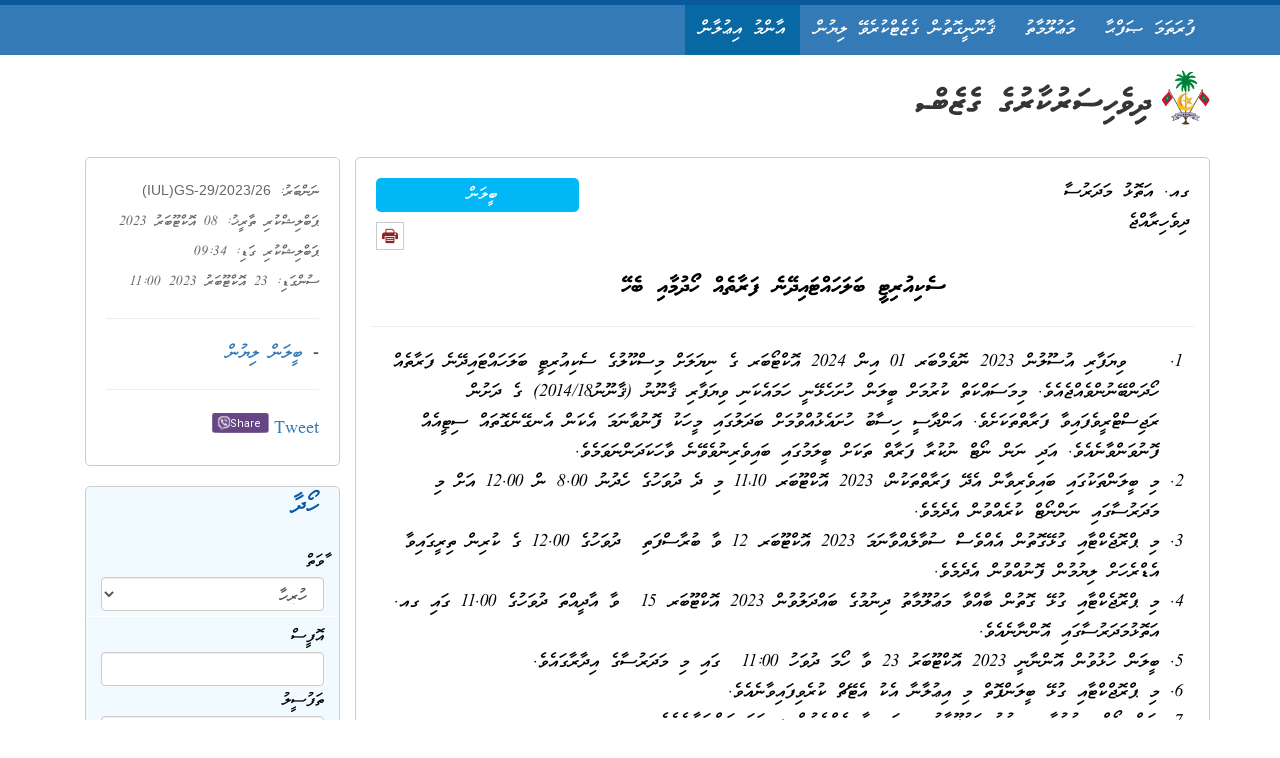

--- FILE ---
content_type: text/html; charset=UTF-8
request_url: https://www.gazette.gov.mv/iulaan/259974
body_size: 19670
content:
<!DOCTYPE html>
<html lang="en">

<head>
    <meta http-equiv="Content-Type" content="text/html; charset=UTF-8">
    <html itemscope itemtype="http://schema.org/Article">
    <meta http-equiv="X-UA-Compatible" content="IE=edge" />
    <meta name="viewport" content="width=device-width, initial-scale=1">
    <title>Gazette</title>
    <meta name="description" content="Gazette - Maldives' official public record">
    <meta name="keywords"
        content="gazette, iulaan, dhivehi gazette, gazette maldives, dhivehi sarukaaruge gazette, masakkaiy, ganoonu, gavaaidhu, tax ruling, usoolu, garaaru, vazeefaa, neelan, noosbayaan, kuyyah hifun, kuyyah dhinun, mubaaraai, insurance, dhennevun, thamreenu, gannan beynunvaa thakethi, aammu mauloomaathu">
    <meta name="author" content="The President's Office, Maldives">
    <meta property="og:image" content="/assets/images/emblem.png" />

    <link href="/assets/bootstrap/css/bootstrap.min.css" rel="stylesheet" type="text/css" />
    <link href="/assets/bootstrap/bootstrap-rtl/css/bootstrap-rtl.min.css" rel="stylesheet" type="text/css" />
    <link rel="stylesheet" type="text/css" href="/assets/jquery-ui/jquery-ui.min.css" />
    <link href="/assets/styles/css/main.css" rel="stylesheet" type="text/css" />
    <link href='https://fonts.googleapis.com/css?family=Roboto' rel='stylesheet' type='text/css'>

        
    <meta property="og:url"                content="https://www.gazette.gov.mv/iulaan/259974" />
    <meta property="og:type"               content="beelan" />
    <meta property="og:title"              content="ބީލަން" />
    <meta property="og:description"        content="ސެކިއުރިޓީ ބަލަހައްޓައިދޭނެ ފަރާތެއް ހޯދުމާއި ބެހޭ" />
    <meta name="description" content="ބީލަން - ސެކިއުރިޓީ ބަލަހައްޓައިދޭނެ ފަރާތެއް ހޯދުމާއި ބެހޭ">

</head>
<!--
    http://www.gazette.gov.mv
    Version 4.1.1
    -->

<body>
    <section class="header">
        <nav class="navbar navbar-default mainmenu navbar-fixed-top">
            <div class="container">
                <div class="navbar-header">
                    <button type="button" class="navbar-toggle collapsed" data-toggle="collapse" data-target="#navbar"
                        aria-expanded="false" aria-controls="navbar">
                        <span class="sr-only">Toggle navigation</span>
                        <span class="icon-bar"></span>
                        <span class="icon-bar"></span>
                        <span class="icon-bar"></span>
                    </button>
                    <a class="navbar-brand" title="Gazette" href="/">ދިވެހިސަރުކާރުގެ ގެޒެޓް</a>

                </div>
                <div id="navbar" class="collapse navbar-collapse">
                    <ul class="nav navbar-nav" id="menu">
                        <li title="home" class=""><a  href="/">ފުރަތަމަ ޞަފްޙާ</a></li>
                        <li title="about" class=""><a href="/about">މަޢުލޫމާތު</a></li>
                        <li title="gazette" class=""><a href="/gazette">ޤާނޫނީގޮތުން ގެޒެޓްކުރެވޭ ލިޔުން</a></li>
                        <li title="iulaan" class="active"><a href="/iulaan">އާންމު އިޢުލާން</a></li>
                    </ul>

                </div>
                <!--/.nav-collapse -->
            </div>
        </nav>
        <div class="container" id="head">
            <div class="col-md-12 text-right">
                <!--img src="/assets/images/logo.png" alt="gazette logo" class="img-responsive"/-->

                <!-- logo -->
                <svg xmlns="http://www.w3.org/2000/svg" xml:space="preserve" height="55px" version="1.1"
                    shape-rendering="geometricPrecision" text-rendering="geometricPrecision"
                    image-rendering="optimizeQuality" fill-rule="evenodd" clip-rule="evenodd" viewBox="0 0 10450 1950"
                    xmlns:xlink="http://www.w3.org/1999/xlink" xmlns:dc="http://purl.org/dc/elements/1.1/"
                    xmlns:cc="http://creativecommons.org/ns#" xmlns:rdf="http://www.w3.org/1999/02/22-rdf-syntax-ns#"
                    xmlns:svg="http://www.w3.org/2000/svg"
                    xmlns:sodipodi="http://sodipodi.sourceforge.net/DTD/sodipodi-0.dtd"
                    xmlns:inkscape="http://www.inkscape.org/namespaces/inkscape" inkscape:version="0.48.3.1 r9886"
                    sodipodi:docname="mv_coa.svg" inkscape:output_extension="org.inkscape.output.svg.inkscape">
                    <defs>
                        <linearGradient id="id0" gradientUnits="userSpaceOnUse" x1="8897.42" y1="-265.008" x2="8991.94"
                            y2="-451.331">
                            <stop offset="0" stop-opacity="1" stop-color="#CD8C5D" />
                            <stop offset="0.760784" stop-opacity="1" stop-color="#FEC00F" />
                            <stop offset="1" stop-opacity="1" stop-color="#FEC00F" />
                        </linearGradient>
                        <linearGradient id="id1" gradientUnits="userSpaceOnUse" x1="9010.08" y1="-555.236" x2="8867.48"
                            y2="-405.374">
                            <stop offset="0" stop-opacity="1" stop-color="#CD8C5D" />
                            <stop offset="0.74902" stop-opacity="1" stop-color="#FEC00F" />
                            <stop offset="1" stop-opacity="1" stop-color="#FEC00F" />
                        </linearGradient>
                        <linearGradient id="id2" gradientUnits="userSpaceOnUse" x1="8946.28" y1="-586.957" x2="8879.82"
                            y2="-532.232">
                            <stop offset="0" stop-opacity="1" stop-color="#CD8C5D" />
                            <stop offset="0.858824" stop-opacity="1" stop-color="#FEC00F" />
                            <stop offset="1" stop-opacity="1" stop-color="#FEC00F" />
                        </linearGradient>
                        <linearGradient id="id3" gradientUnits="userSpaceOnUse" x1="9012.71" y1="-520.512" x2="8926.71"
                            y2="-571.331">
                            <stop offset="0" stop-opacity="1" stop-color="#CD8C5D" />
                            <stop offset="0.831373" stop-opacity="1" stop-color="#FEC00F" />
                            <stop offset="1" stop-opacity="1" stop-color="#FEC00F" />
                        </linearGradient>
                        <linearGradient id="id4" gradientUnits="userSpaceOnUse" x1="8965.8" y1="-450.154" x2="8981.44"
                            y2="-524.425">
                            <stop offset="0" stop-opacity="1" stop-color="#CD8C5D" />
                            <stop offset="0.901961" stop-opacity="1" stop-color="#FEC00F" />
                            <stop offset="1" stop-opacity="1" stop-color="#FEC00F" />
                        </linearGradient>
                        <linearGradient id="id5" gradientUnits="userSpaceOnUse" x1="8907.16" y1="-461.874" x2="8942.34"
                            y2="-465.783">
                            <stop offset="0" stop-opacity="1" stop-color="#CD8C5D" />
                            <stop offset="0.941176" stop-opacity="1" stop-color="#FEC00F" />
                            <stop offset="1" stop-opacity="1" stop-color="#FEC00F" />
                        </linearGradient>
                        <linearGradient id="id6" gradientUnits="userSpaceOnUse" x1="8875.9" y1="-524.398" x2="8895.45"
                            y2="-485.307">
                            <stop offset="0" stop-opacity="1" stop-color="#CD8C5D" />
                            <stop offset="0.858824" stop-opacity="1" stop-color="#FEC00F" />
                            <stop offset="1" stop-opacity="1" stop-color="#FEC00F" />
                        </linearGradient>
                    </defs>
                    <g id="Layer_x0020_1">
                        <g id="_2745312311568">
                            <path fill="#373435" fill-rule="nonzero"
                                d="M67 1496c4,2 11,3 19,3 12,0 28,-6 45,-19l41 -23 72 -46c4,-2 13,-10 25,-24 4,-4 11,-11 19,-20 18,4 48,8 92,10 44,3 80,4 108,4 20,0 42,0 67,1 25,1 44,1 57,1 49,0 134,6 183,1 17,-2 22,3 57,-2 34,-5 62,-5 69,-25 34,-101 -43,-105 -54,-101 -9,3 -46,-5 -52,-4 -34,8 -65,1 -76,2 -12,1 -41,1 -87,1 -3,1 -9,2 -19,2 -11,0 -20,0 -26,0l-22 -1c-34,-1 -69,-3 -103,-3l-62 -1 -79 0c-19,0 -29,-1 -30,-2 -5,-12 -8,-21 -12,-25 -6,-9 -15,-18 -26,-27l-26 -17c-7,-4 -17,-7 -31,-8 -14,-2 -28,-3 -44,-3l-35 6c-8,3 -16,5 -23,7 -7,2 -13,5 -17,7 -18,11 -31,25 -39,42 -3,10 -5,20 -5,31 -1,2 -1,5 -1,8 0,3 0,5 0,6 0,6 2,16 6,29 4,12 9,21 15,27 3,3 10,7 22,14 -6,2 -11,3 -16,5 -5,2 -12,5 -21,10 -4,2 -7,3 -10,4 -2,2 -6,5 -11,9 -5,5 -9,10 -13,16 -6,10 -10,22 -10,35 0,10 3,20 8,29 5,9 12,18 22,26 9,9 17,14 23,15z" />
                            <path fill="#373435" fill-rule="nonzero"
                                d="M1003 929c-9,3 -20,6 -35,9 -15,3 -32,4 -49,4 -22,0 -40,-2 -53,-5 -34,-7 -60,-23 -79,-50 -19,-26 -29,-58 -29,-94 0,-10 1,-23 3,-39 1,-15 12,-36 32,-62 16,-20 37,-40 64,-59 16,-11 35,-20 58,-27 22,-7 47,-10 73,-10 17,0 34,2 51,7 14,6 26,12 35,17 10,5 18,12 27,21 14,15 25,30 32,47 8,16 12,35 12,57 0,23 -5,44 -13,65 -8,21 -19,38 -31,50 -15,18 -30,32 -44,42 -14,10 -32,19 -54,27zm-83 -111c15,3 33,-2 53,-15 20,-14 32,-25 37,-35 5,-7 8,-15 8,-24 0,-5 -1,-10 -4,-15 -5,-10 -13,-14 -24,-14 -7,0 -15,1 -23,4 -8,3 -19,8 -32,15 -13,7 -25,17 -34,28 -9,12 -12,25 -9,38 2,5 4,9 8,11 3,3 10,5 20,7z" />
                            <path fill="#373435" fill-rule="nonzero"
                                d="M1165 1200c-2,8 -5,15 -7,22 -9,18 -27,39 -53,64 -11,11 -22,20 -32,27 -10,7 -22,14 -33,20l-32 16c-6,3 -33,14 -37,15 -29,9 -58,15 -73,16 -17,1 -27,2 -39,3 -53,4 -79,2 -83,1 -13,-2 -66,-10 -109,-60 -12,-19 -18,-29 -20,-33 -4,-9 -7,-19 -9,-29 -2,-11 -3,-19 -3,-26 0,-7 -1,-12 -1,-16 0,-10 2,-21 5,-34 4,-12 10,-25 20,-39 9,-13 16,-23 20,-29 5,-6 9,-11 14,-16 5,-5 13,-12 23,-19l30 -18c15,-6 24,-9 28,-9 7,0 18,-1 31,-1 17,0 33,3 48,7 15,5 31,13 47,25 2,-1 3,-2 4,-3 8,-6 14,-9 19,-10l36 -18c10,-5 20,-8 32,-11 11,-2 23,-4 34,-4 15,0 26,1 35,3 8,2 20,5 36,11 16,5 30,13 43,23 12,11 22,24 29,40 1,6 2,11 3,22 1,11 1,21 1,22 0,9 -4,30 -7,38zm-135 -21l-17 -3c-7,-1 -13,-2 -17,-2 -4,0 -10,3 -17,7l-21 21 -35 44c12,3 27,1 47,-8 20,-9 32,-17 38,-23 6,-7 10,-12 12,-14 6,-9 10,-16 10,-22zm-207 31c1,-6 1,-10 0,-13 -3,-5 -8,-7 -17,-7 -8,0 -14,2 -19,6 -4,4 -7,10 -8,17 -3,9 -3,19 0,31 0,1 0,4 2,8 6,-4 11,-6 14,-6l11 -6c8,-6 12,-11 12,-15 1,-1 2,-3 3,-6 0,-3 1,-6 2,-9z" />
                            <path fill="#373435" fill-rule="nonzero"
                                d="M1807 631c4,9 5,16 5,22 0,5 -1,11 -5,18 -2,9 -11,17 -26,25 -4,2 -11,5 -19,7 -20,6 -31,10 -34,11 -2,0 -13,4 -31,10 -11,3 -21,8 -29,13 -15,10 -30,20 -44,30 -14,9 -22,16 -23,21 -2,10 -1,17 5,21 5,4 11,7 18,7 7,1 13,2 18,2 6,0 11,0 17,0 9,0 19,-1 29,-2 10,0 20,-2 29,-4 10,-2 19,-3 27,-3 17,0 30,2 38,7 9,4 15,13 20,24 3,12 4,20 4,25 0,7 -1,15 -4,26 -7,23 -23,39 -47,47 -17,6 -44,9 -80,9 -4,1 -10,1 -20,1 -27,0 -55,-4 -82,-11 -28,-8 -48,-16 -61,-24 -12,-7 -24,-16 -34,-29 -11,-13 -17,-27 -20,-40 -3,-13 -5,-25 -5,-36 0,-11 2,-23 7,-34 4,-12 10,-24 18,-37 6,-9 15,-20 27,-32 6,-8 15,-16 25,-24 6,-5 15,-12 29,-21 32,-22 49,-33 50,-34 17,-11 41,-23 71,-35 2,-1 9,-3 21,-5 12,-3 21,-4 27,-4 26,0 47,6 62,19 5,3 8,6 10,10 1,3 4,10 7,20z" />
                            <path fill="#373435" fill-rule="nonzero"
                                d="M1274 1276c-15,13 -28,25 -38,36 -12,14 -22,28 -27,40 -6,18 -9,38 -9,61 0,24 3,43 9,56 17,28 34,48 50,60 16,15 34,27 53,34 19,8 43,15 73,21 30,6 51,10 65,11 14,2 29,2 46,2l41 0c5,1 11,1 20,0 10,-1 20,-2 31,-2 6,0 16,-2 30,-6 13,-4 22,-7 26,-11 8,-6 12,-10 14,-12 6,-9 9,-13 10,-14 6,-9 9,-23 9,-43 0,-3 -3,-8 -7,-15 -5,-6 -10,-12 -15,-17 -5,-4 -10,-9 -16,-13 -6,-4 -10,-6 -14,-6 -8,0 -19,1 -34,4 -14,2 -24,3 -30,3l-50 2 -34 0c-19,-2 -38,-4 -58,-5 -8,-2 -16,-4 -23,-5 -8,-1 -16,-3 -26,-6 -9,-3 -16,-9 -22,-18 -5,-8 -6,-17 -4,-27 4,-14 8,-24 11,-30 4,-6 11,-14 22,-24 14,-8 25,-15 34,-21l41 -29 40 13 44 14c14,5 31,9 49,11 18,3 36,5 54,5 4,0 8,0 13,0 5,-2 9,-3 11,-3 3,0 7,0 11,-2 3,-2 9,-5 17,-9l15 -14c5,-6 8,-11 8,-17 5,-11 5,-21 2,-29 -4,-8 -8,-15 -12,-22 -1,-1 -6,-7 -15,-17l-36 -34 35 -13c15,-5 24,-9 26,-10 8,-4 16,-8 24,-12 13,-7 22,-11 27,-14 10,-6 19,-11 24,-16 5,-4 9,-13 11,-27 1,-10 0,-21 -5,-30 -4,-9 -12,-19 -22,-30 -6,-7 -14,-11 -22,-14 -9,-3 -15,-5 -19,-5 -5,0 -18,3 -38,8 -7,2 -15,5 -24,9 -9,5 -18,9 -26,13l-35 19 -53 25c-8,5 -16,9 -24,12 -7,2 -13,2 -16,0 -4,0 -8,-2 -13,-7 -15,-5 -28,-8 -37,-10 -9,-1 -20,-2 -32,-1l-12 1 -21 5 -29 12 -9 7c-8,7 -14,13 -18,19 -2,8 -4,18 -5,28 -2,11 -2,21 -2,31l5 20 0 8c-1,0 -11,8 -29,21 -18,13 -32,23 -40,29z" />
                            <path fill="#373435" fill-rule="nonzero"
                                d="M2341 631c3,9 5,16 5,22 0,5 -2,11 -5,18 -3,9 -12,17 -27,25 -4,2 -10,5 -18,7 -21,6 -32,10 -34,11 -3,0 -13,4 -32,10 -11,3 -20,8 -29,13 -15,10 -29,20 -43,30 -15,9 -22,16 -23,21 -3,10 -1,17 4,21 6,4 12,7 19,7 6,1 12,2 18,2 5,0 11,0 17,0 9,0 18,-1 29,-2 10,0 19,-2 29,-4 10,-2 19,-3 27,-3 17,0 29,2 38,7 8,4 15,13 20,24 2,12 3,20 3,25 0,7 -1,15 -3,26 -8,23 -24,39 -48,47 -17,6 -43,9 -79,9 -4,1 -11,1 -20,1 -28,0 -55,-4 -83,-11 -28,-8 -48,-16 -60,-24 -13,-7 -24,-16 -35,-29 -10,-13 -17,-27 -20,-40 -3,-13 -4,-25 -4,-36 0,-11 2,-23 6,-34 4,-12 11,-24 19,-37 6,-9 15,-20 26,-32 7,-8 15,-16 25,-24 6,-5 16,-12 29,-21 33,-22 50,-33 50,-34 18,-11 42,-23 72,-35 2,-1 9,-3 21,-5 12,-3 21,-4 27,-4 26,0 46,6 61,19 5,3 9,6 10,10 2,3 4,10 8,20z" />
                            <path fill="#373435" fill-rule="nonzero"
                                d="M2224 1085c1,0 7,-1 18,-4 10,-2 20,-3 28,-3 3,0 5,0 8,0 3,1 7,2 11,3 4,1 9,2 15,4 5,2 10,4 13,8l12 16c5,4 8,13 8,28 0,9 -1,18 -2,26 -1,8 -5,17 -12,25 -2,3 -8,8 -18,14 -10,7 -19,11 -29,13 -10,2 -22,5 -37,8 -12,4 -21,7 -28,9l-21 12c-6,8 -7,14 -2,18 8,9 16,19 25,29 8,10 12,24 12,41 0,8 -1,16 -2,24 -2,9 -6,18 -13,29 -10,16 -27,33 -50,51 -6,6 -16,12 -30,21 -4,2 -10,5 -18,10 -25,6 -49,11 -74,13 -24,3 -49,4 -75,4 -45,0 -82,-9 -111,-26 -5,-5 -11,-13 -16,-23 -6,-10 -9,-18 -9,-24 -1,-5 -1,-12 2,-20 3,-9 5,-15 5,-19l15 -17c5,-6 12,-11 23,-16 10,-4 20,-7 29,-7 11,0 27,3 49,10 21,6 37,9 47,9 14,0 27,0 38,-2 11,-1 20,-4 26,-8l12 -5c5,-7 8,-12 8,-15 0,-4 -3,-8 -8,-13 0,-1 -6,-8 -18,-20 -11,-12 -17,-21 -17,-26 -2,-6 -4,-10 -5,-14 -4,-11 -5,-20 -4,-26 0,-5 4,-14 12,-25 4,-7 8,-12 12,-15 20,-15 39,-29 59,-44 19,-12 38,-23 58,-33 20,-10 38,-17 54,-20z" />
                            <path fill="#373435" fill-rule="nonzero"
                                d="M3487 631c3,9 5,16 5,22 0,5 -2,11 -5,18 -3,9 -12,17 -27,25 -4,2 -10,5 -18,7 -21,6 -32,10 -34,11 -3,0 -13,4 -32,10 -11,3 -20,8 -29,13 -15,10 -29,20 -44,30 -14,9 -21,16 -22,21 -3,10 -1,17 4,21 6,4 12,7 18,7 7,1 13,2 19,2 5,0 11,0 17,0 9,0 18,-1 28,-2 11,0 20,-2 30,-4 10,-2 19,-3 27,-3 17,0 29,2 38,7 8,4 15,13 20,24 2,12 3,20 3,25 0,7 -1,15 -3,26 -8,23 -24,39 -48,47 -17,6 -43,9 -79,9 -4,1 -11,1 -20,1 -28,0 -55,-4 -83,-11 -28,-8 -48,-16 -60,-24 -13,-7 -24,-16 -35,-29 -10,-13 -17,-27 -20,-40 -3,-13 -4,-25 -4,-36 0,-11 2,-23 6,-34 4,-12 11,-24 19,-37 6,-9 15,-20 26,-32 7,-8 15,-16 25,-24 6,-5 16,-12 29,-21 33,-22 50,-33 50,-34 18,-11 42,-23 72,-35 2,-1 9,-3 21,-5 12,-3 21,-4 27,-4 26,0 46,6 61,19 5,3 9,6 10,10 2,3 4,10 8,20z" />
                            <path fill="#373435" fill-rule="nonzero"
                                d="M3370 1085c1,0 7,-1 18,-4 10,-2 20,-3 28,-3 3,0 5,0 8,0 3,1 7,2 11,3 4,1 9,2 15,4 5,2 10,4 13,8l12 16c5,4 8,13 8,28 0,9 -1,18 -2,26 -1,8 -5,17 -12,25 -2,3 -8,8 -18,14 -10,7 -19,11 -29,13 -10,2 -22,5 -37,8 -12,4 -21,7 -28,9l-21 12c-6,8 -7,14 -2,18 8,9 16,19 25,29 8,10 12,24 12,41 0,8 -1,16 -2,24 -2,9 -6,18 -13,29 -10,16 -27,33 -50,51 -6,6 -16,12 -30,21 -4,2 -10,5 -18,10 -25,6 -50,11 -74,13 -24,3 -49,4 -75,4 -45,0 -82,-9 -111,-26 -5,-5 -11,-13 -16,-23 -6,-10 -9,-18 -9,-24 -1,-5 -1,-12 2,-20 3,-9 5,-15 5,-19l15 -17c5,-6 12,-11 23,-16 10,-4 20,-7 29,-7 11,0 27,3 49,10 21,6 37,9 47,9 14,0 27,0 38,-2 11,-1 20,-4 26,-8l12 -5c5,-7 8,-12 8,-15 0,-4 -3,-8 -8,-13 0,-1 -7,-8 -18,-20 -11,-12 -17,-21 -17,-26 -2,-6 -4,-10 -5,-14 -4,-11 -5,-20 -4,-26 0,-5 4,-14 12,-25 4,-7 8,-12 12,-15 20,-15 39,-29 59,-44 19,-12 38,-23 58,-33 20,-10 38,-17 54,-20z" />
                            <path fill="#373435" fill-rule="nonzero"
                                d="M4137 687c2,6 2,15 2,27 0,6 0,13 0,20 -2,6 -4,11 -5,13 -3,13 -8,24 -13,35 -6,10 -15,20 -26,28 -5,6 -10,11 -15,14 -12,11 -23,20 -34,26 -30,20 -54,35 -70,44 -30,19 -59,33 -88,43 -15,4 -29,6 -42,6 -15,0 -25,-1 -33,-3 -7,-2 -15,-6 -24,-13 -4,-3 -7,-8 -10,-13 -2,-6 -5,-12 -7,-19 -3,-7 -4,-16 -4,-26 0,-4 0,-8 1,-11 1,-3 2,-8 4,-15 2,-6 9,-12 24,-19 3,-2 7,-3 12,-3 9,0 17,0 25,0 21,-5 37,-10 49,-17 11,-7 21,-12 31,-16 10,-4 28,-14 56,-31 33,-19 49,-31 49,-37 -3,-3 -5,-4 -6,-5 -6,-4 -11,-6 -14,-6 -21,0 -42,1 -63,3 -21,3 -34,4 -39,4 -7,0 -13,-1 -18,-2 -6,-1 -11,-2 -16,-3 -5,-1 -11,-3 -17,-7 -7,-4 -12,-10 -15,-18 -3,-8 -4,-17 -4,-26 0,-5 0,-9 2,-14 1,-5 2,-9 3,-13 7,-20 20,-33 39,-40 20,-7 45,-10 75,-10 26,0 54,3 85,9 30,7 51,14 62,21 23,14 37,39 44,74z" />
                            <path fill="#373435" fill-rule="nonzero"
                                d="M3568 1484c-14,0 -25,-1 -33,-4 -8,-2 -13,-3 -14,-3 -8,-3 -15,-7 -22,-14 -5,-7 -9,-12 -14,-17 -4,-5 -8,-12 -12,-22 -4,-10 -6,-18 -6,-24 0,-7 1,-14 3,-19 2,-5 6,-12 12,-22 3,-5 5,-9 5,-10 7,-5 13,-9 17,-12 9,-6 16,-9 20,-10 5,-1 8,-2 12,-3 11,-5 18,-7 21,-7l24 0c9,0 20,-2 33,-6 13,-4 26,-10 38,-16 25,-14 51,-27 76,-41l34 -21 -8 -9c0,-3 -1,-6 -2,-10 -2,-3 -4,-6 -7,-10 0,-12 1,-22 2,-29 1,-7 5,-18 11,-31 1,-3 6,-8 14,-15 2,-2 6,-5 11,-9l28 -11 32 -8c17,0 30,1 39,2 9,2 21,5 34,11 3,2 6,4 7,5 7,4 11,6 13,6 3,0 10,-2 19,-6 9,-4 15,-7 17,-8l52 -23 33 -17c6,-3 15,-7 26,-12 11,-4 21,-8 29,-12 9,-4 16,-7 21,-9 5,-2 11,-3 16,-3 10,0 21,5 33,15 24,20 34,40 30,59 -1,8 -6,17 -12,25 -7,8 -16,15 -27,21 -11,6 -20,11 -27,15 -8,5 -19,11 -35,19 -15,8 -29,14 -39,18l-14 9c8,5 14,10 19,12 15,10 24,18 27,23 3,6 5,11 8,16 2,5 4,10 4,15 0,14 -3,25 -7,31 -8,13 -14,21 -18,23 -4,3 -11,5 -21,8 -10,3 -16,5 -17,5 -5,0 -13,1 -23,1 -12,0 -20,-1 -26,-1 -22,-5 -38,-9 -49,-12l-48 -15c-5,-1 -16,-4 -32,-9 -3,0 -7,0 -12,-2l-122 78c-15,8 -39,23 -72,45 -29,18 -55,32 -79,41 -1,1 -4,2 -8,4 -4,2 -9,4 -14,5z" />
                            <path fill="#373435" fill-rule="nonzero"
                                d="M4742 518c-12,-4 -22,-5 -32,-5 -5,0 -9,0 -14,1 -5,1 -13,6 -26,14 -13,9 -22,15 -26,19l-28 22 -20 17 -44 32c-11,8 -22,15 -35,21 -13,7 -24,12 -34,16 -9,3 -15,5 -18,5 -3,1 -13,1 -31,1 -4,1 -8,2 -12,3 -4,1 -10,4 -17,8 -4,4 -7,8 -10,12 -3,4 -6,8 -8,13 -1,5 -2,12 -2,20 -1,8 -1,14 -1,18 0,15 3,25 9,31 2,3 5,7 10,12 5,5 11,10 17,15 6,5 16,7 29,7l28 -2c13,-5 23,-9 29,-13l22 -12 22 -13 21 -11c50,-31 80,-51 92,-58 33,-22 62,-41 86,-58 8,-3 13,-8 14,-14 5,-6 9,-14 10,-23 2,-9 3,-14 3,-17 0,-1 -1,-8 -4,-20 -3,-12 -13,-25 -30,-41zm95 142c-12,-5 -22,-7 -30,-7 -3,0 -8,1 -14,3 -6,1 -13,6 -24,14 -10,8 -19,15 -27,22l-29 23 -69 45c-13,8 -25,16 -38,23 -13,7 -24,12 -34,15l-38 8c-5,1 -9,2 -13,4 -4,1 -10,4 -18,10 -7,5 -13,13 -17,23 -4,11 -6,22 -6,34 0,15 2,25 8,31 2,3 5,6 10,11 5,5 10,10 15,15 5,4 10,7 14,8 4,1 10,1 18,1 7,0 13,0 16,0 3,-1 7,-2 11,-4l28 -12 24 -13 21 -12 15 -8c48,-30 80,-50 96,-60 33,-21 63,-41 89,-59 2,-2 5,-4 7,-6 2,-2 4,-4 7,-8 5,-6 9,-14 11,-21 2,-8 1,-19 -3,-35 -3,-15 -13,-30 -30,-45z" />
                            <path fill="#373435" fill-rule="nonzero"
                                d="M4374 1398c-15,0 -28,-3 -40,-9l-18 -17 -6 -16c-2,-10 -4,-19 -4,-27 0,-16 8,-32 23,-47 21,-20 34,-35 39,-44 5,-10 8,-19 9,-27 2,-8 2,-20 2,-37 0,-13 3,-30 8,-51 1,-4 2,-8 4,-12 2,-5 4,-8 7,-10 6,-5 11,-10 15,-13 4,-4 9,-6 14,-8 5,-2 12,-2 21,-2 10,0 18,0 23,2l31 8c4,2 7,4 9,6 7,6 11,13 14,21 3,9 5,18 5,28 0,6 -1,12 -2,17 -1,4 -3,10 -5,15 -1,6 -7,21 -18,46 -2,4 -5,10 -9,18 4,0 14,-3 31,-11 16,-7 33,-15 50,-24 35,-23 62,-42 83,-57 20,-14 36,-27 47,-38 6,-7 13,-13 20,-20 3,-4 9,-6 19,-9 8,0 16,0 25,0 13,0 24,3 32,9l17 11c5,4 8,11 10,19 2,7 3,12 3,18 0,7 -1,13 -3,18 -6,16 -17,31 -34,46 -20,14 -33,23 -38,27 -39,29 -83,56 -132,83 -44,24 -89,46 -134,65 -13,6 -32,11 -57,15 -25,4 -45,7 -61,7z" />
                            <path fill="#373435" fill-rule="nonzero"
                                d="M5461 687c2,6 3,15 3,27 0,6 0,13 0,20 -3,6 -5,11 -5,13 -4,13 -8,24 -14,35 -6,10 -14,20 -25,28 -6,6 -11,11 -15,14 -13,11 -24,20 -34,26 -31,20 -55,35 -71,44 -30,19 -59,33 -87,43 -16,4 -30,6 -43,6 -14,0 -25,-1 -33,-3 -7,-2 -15,-6 -24,-13 -4,-3 -7,-8 -10,-13 -2,-6 -5,-12 -7,-19 -3,-7 -4,-16 -4,-26 0,-4 0,-8 1,-11 1,-3 2,-8 4,-15 2,-6 10,-12 24,-19 3,-2 7,-3 12,-3 9,0 17,0 26,0 20,-5 37,-10 48,-17 11,-7 22,-12 31,-16 10,-4 29,-14 56,-31 33,-19 49,-31 49,-37 -2,-3 -5,-4 -6,-5 -6,-4 -11,-6 -14,-6 -21,0 -42,1 -63,3 -21,3 -34,4 -39,4 -6,0 -12,-1 -18,-2 -5,-1 -11,-2 -16,-3 -5,-1 -10,-3 -17,-7 -7,-4 -12,-10 -15,-18 -2,-8 -4,-17 -4,-26 0,-5 1,-9 2,-14 1,-5 2,-9 3,-13 7,-20 20,-33 40,-40 19,-7 44,-10 74,-10 26,0 54,3 85,9 31,7 51,14 62,21 23,14 37,39 44,74z" />
                            <path fill="#373435" fill-rule="nonzero"
                                d="M4892 1484c-14,0 -25,-1 -33,-4 -8,-2 -13,-3 -14,-3 -8,-3 -15,-7 -22,-14 -5,-7 -9,-12 -13,-17 -5,-5 -9,-12 -13,-22 -4,-10 -6,-18 -6,-24 0,-7 1,-14 3,-19 2,-5 6,-12 12,-22 3,-5 5,-9 5,-10 7,-5 13,-9 17,-12 10,-6 16,-9 21,-10 4,-1 8,-2 11,-3 11,-5 18,-7 21,-7l24 0c9,0 20,-2 33,-6 13,-4 26,-10 39,-16 25,-14 50,-27 75,-41l34 -21 -8 -9c0,-3 -1,-6 -2,-10 -2,-3 -4,-6 -7,-10 0,-12 1,-22 2,-29 2,-7 5,-18 11,-31 2,-3 6,-8 14,-15 2,-2 6,-5 11,-9l28 -11 32 -8c17,0 30,1 39,2 9,2 21,5 34,11 4,2 6,4 8,5 6,4 11,6 12,6 4,0 10,-2 19,-6 9,-4 15,-7 18,-8l51 -23 33 -17c6,-3 15,-7 26,-12 11,-4 21,-8 30,-12 8,-4 15,-7 20,-9 5,-2 11,-3 17,-3 10,0 21,5 32,15 25,20 35,40 30,59 -1,8 -5,17 -12,25 -7,8 -16,15 -27,21 -10,6 -20,11 -27,15 -8,5 -19,11 -35,19 -15,8 -28,14 -39,18l-14 9c8,5 15,10 19,12 15,10 24,18 27,23 3,6 5,11 8,16 2,5 4,10 4,15 0,14 -2,25 -7,31 -8,13 -14,21 -18,23 -4,3 -10,5 -20,8 -10,3 -16,5 -18,5 -5,0 -13,1 -23,1 -11,0 -20,-1 -26,-1 -22,-5 -38,-9 -49,-12l-48 -15c-5,-1 -16,-4 -32,-9 -3,0 -7,0 -12,-2l-121 78c-15,8 -40,23 -73,45 -29,18 -55,32 -79,41 -1,1 -4,2 -8,4 -4,2 -8,4 -14,5z" />
                            <path fill="#373435" fill-rule="nonzero"
                                d="M6212 715l-9 20 -15 14c-27,18 -54,36 -81,54 -85,58 -135,92 -150,101l-21 13 -23 12 -29 14 -28 3c-5,0 -10,-1 -13,-2 -4,0 -10,-3 -19,-8 -4,-4 -9,-8 -15,-14 -2,-2 -4,-5 -8,-9 -3,-4 -6,-9 -7,-14 -2,-6 -3,-11 -4,-17 0,-15 2,-27 6,-37 3,-11 9,-19 17,-24 8,-5 18,-8 29,-10 11,-1 23,-5 35,-10 1,0 5,-2 10,-5 5,-2 19,-10 42,-23 23,-14 43,-27 60,-39l46 -32c3,-2 10,-9 21,-19 4,-3 13,-10 25,-20 13,-11 24,-19 33,-25 10,-7 17,-10 21,-10 8,0 15,0 23,1 8,0 16,2 22,5 10,10 17,17 22,24 4,6 7,13 8,20 2,7 3,14 3,20 0,9 -1,14 -1,17z" />
                            <path fill="#373435" fill-rule="nonzero"
                                d="M5639 1403c4,1 11,2 19,2 13,0 28,-6 45,-19l42 -22 71 -47c4,-2 13,-10 25,-24 5,-4 11,-10 19,-20 18,5 49,8 92,10 44,3 80,4 108,4 20,0 42,1 68,1 25,1 43,2 56,2 18,0 36,0 51,1 16,1 32,2 48,2 19,0 36,-1 50,-5 18,0 44,-2 78,-7 35,-5 62,-11 82,-18 20,-6 39,-14 56,-21 17,-8 31,-16 43,-25 7,-5 15,-11 21,-18 12,-11 20,-22 24,-31l11 -25c7,-14 9,-28 7,-42 0,-5 -1,-10 -3,-15 -3,-6 -4,-11 -6,-15 -2,-4 -4,-8 -8,-11 -4,-3 -8,-7 -11,-10 -15,-9 -30,-14 -46,-14 -5,0 -10,1 -16,3 -6,1 -12,3 -16,5 -4,2 -8,5 -12,8 -8,10 -15,18 -21,24 -6,6 -14,12 -24,19 -9,7 -17,12 -22,16 -6,4 -12,7 -19,10 -7,3 -15,5 -22,8 -9,4 -18,8 -27,11 -10,4 -18,6 -23,7 -34,8 -56,13 -68,13 -12,1 -41,2 -87,2 -2,0 -9,1 -19,1 -11,0 -19,0 -26,0l-25 0c-8,0 -17,0 -25,0 -7,-2 -14,-3 -21,-4 -7,-1 -16,-1 -27,-1 -11,0 -19,0 -25,0l-64 0 -79 0c-18,0 -29,-1 -30,-1 -4,-13 -8,-21 -11,-26 -7,-9 -16,-18 -27,-27l-26 -16c-7,-5 -17,-8 -31,-9 -14,-2 -28,-3 -43,-3l-35 7c-9,2 -17,4 -24,6 -7,3 -12,5 -17,7 -18,11 -31,25 -38,42 -4,10 -6,20 -6,31 0,3 -1,5 -1,8 0,3 0,5 0,6 0,7 2,16 7,29 4,12 9,22 15,27 2,3 9,8 21,14 -6,2 -11,4 -16,5 -4,2 -11,5 -20,10 -5,2 -8,3 -11,5 -2,1 -6,4 -11,8 -5,5 -9,10 -12,16 -7,10 -10,22 -10,35 0,10 2,20 7,29 5,9 12,18 22,27 10,8 17,13 23,15z" />
                            <path fill="#373435" fill-rule="nonzero"
                                d="M7048 1626c-9,-3 -23,-5 -44,-5 -8,0 -17,4 -29,11 -7,4 -16,12 -28,23l-45 38 -44 33c-8,7 -21,15 -38,26 -25,15 -49,28 -69,37 -23,7 -46,14 -69,20 -5,4 -10,8 -15,14 -1,2 -3,5 -6,10 -1,5 -1,12 -2,21 0,9 0,15 0,18 1,5 3,10 4,16 1,6 3,11 4,14 7,11 14,20 22,26 8,6 19,9 34,9 5,0 11,0 15,-1 5,-1 9,-2 13,-4l28 -12 45 -24c70,-43 120,-74 149,-94 29,-20 56,-41 81,-62 7,-6 13,-13 17,-19 4,-5 6,-10 7,-15 1,-7 1,-14 1,-20 0,-5 0,-9 -1,-11 -4,-18 -14,-35 -30,-49z" />
                            <path fill="#373435" fill-rule="nonzero"
                                d="M7176 1189c6,-6 10,-13 12,-20 3,-8 4,-16 4,-24 0,-18 -8,-34 -24,-49l-22 -10c-6,-1 -12,-1 -18,-1 -7,0 -15,0 -24,1l-15 10c-15,10 -27,19 -35,26 -8,7 -14,12 -16,13l-18 14c-10,8 -19,14 -27,21 -8,6 -21,15 -40,27l-35 22c-11,9 -24,17 -37,24 -21,13 -33,19 -34,20 -11,5 -23,10 -36,13 -13,4 -24,7 -34,10l-31 4c-17,0 -30,2 -37,5 -7,4 -14,9 -22,16 -3,3 -8,9 -14,17 -6,8 -9,17 -9,28 0,6 0,12 1,18 1,6 1,12 2,19 1,6 3,12 7,16l12 16 18 13c6,4 13,6 19,6 7,2 18,3 32,3 13,0 22,-3 28,-7 25,-10 52,-24 80,-41 42,-25 65,-39 69,-42l93 -61c39,-25 66,-43 82,-54 26,-18 49,-36 69,-53z" />
                            <path fill="#373435" fill-rule="nonzero"
                                d="M7717 631c3,9 5,16 5,22 0,5 -2,11 -5,18 -3,9 -12,17 -27,25 -4,2 -10,5 -18,7 -21,6 -32,10 -34,11 -3,0 -13,4 -32,10 -11,3 -20,8 -29,13 -15,10 -29,20 -44,30 -14,9 -21,16 -22,21 -3,10 -1,17 4,21 6,4 12,7 18,7 7,1 13,2 19,2 5,0 11,0 17,0 9,0 18,-1 28,-2 11,0 20,-2 30,-4 10,-2 19,-3 27,-3 17,0 29,2 38,7 8,4 15,13 20,24 2,12 3,20 3,25 0,7 -1,15 -3,26 -8,23 -24,39 -48,47 -17,6 -43,9 -79,9 -4,1 -11,1 -20,1 -28,0 -55,-4 -83,-11 -28,-8 -48,-16 -60,-24 -13,-7 -24,-16 -35,-29 -10,-13 -17,-27 -20,-40 -3,-13 -4,-25 -4,-36 0,-11 2,-23 6,-34 4,-12 10,-24 19,-37 6,-9 14,-20 26,-32 7,-8 15,-16 25,-24 6,-5 16,-12 29,-21 33,-22 50,-33 50,-34 18,-11 42,-23 72,-35 2,-1 9,-3 21,-5 12,-3 21,-4 27,-4 26,0 46,6 61,19 5,3 8,6 10,10 2,3 4,10 8,20z" />
                            <path fill="#373435" fill-rule="nonzero"
                                d="M7481 1275c1,4 5,6 11,6 4,0 9,-2 15,-6l18 -9 24 -17c4,-3 8,-7 12,-11 4,-4 6,-8 5,-11 -5,-13 -13,-19 -25,-19 -4,0 -9,1 -14,4 -12,2 -21,6 -29,10 -10,7 -17,16 -22,25 -2,3 0,13 5,28zm-132 44c-3,-8 -6,-16 -9,-26 -2,-9 -4,-15 -4,-17 0,-16 1,-30 2,-41 2,-11 5,-23 10,-34 6,-11 11,-20 17,-27 6,-8 14,-16 25,-25 15,-12 30,-23 45,-30 15,-8 31,-15 50,-21 1,-2 10,-4 25,-7 15,-3 24,-5 28,-6l53 -1c8,0 14,0 20,0 6,1 12,2 18,5 8,1 18,5 29,10 12,5 20,9 25,14 7,3 19,13 34,31 5,5 12,13 21,25 3,6 5,12 7,18 2,6 3,10 3,14 0,10 -1,18 -2,26 -1,7 -5,16 -10,25 -10,13 -16,22 -19,25 -6,8 -14,16 -24,24 -10,10 -24,21 -40,33 -11,7 -22,15 -32,22 -16,13 -29,22 -39,29 -11,7 -25,16 -44,26 -15,9 -26,15 -34,20 -8,5 -15,10 -22,14 -18,12 -34,21 -48,28 -13,7 -24,12 -34,17 -31,17 -54,30 -69,38 -31,16 -60,30 -89,42l-20 5 -36 -3c-10,-4 -17,-7 -19,-10l-15 -10c-4,-6 -7,-10 -9,-13 -7,-10 -11,-18 -12,-23 -2,-6 -3,-14 -3,-24 0,-9 3,-19 10,-32 0,-5 4,-11 13,-17 8,-7 17,-13 28,-18 10,-5 21,-7 31,-7l26 0c9,0 20,-4 33,-10 13,-7 26,-14 40,-20 25,-11 48,-23 69,-37 -6,-6 -10,-10 -13,-12 -9,-10 -14,-17 -16,-20z" />
                            <path fill="#373435" fill-rule="nonzero"
                                d="M8174 1626c-9,-3 -23,-5 -44,-5 -8,0 -18,4 -29,11 -7,4 -16,12 -28,23l-45 38 -44 33c-8,7 -21,15 -38,26 -26,15 -49,28 -69,37 -23,7 -46,14 -69,20 -5,4 -10,8 -15,14 -1,2 -3,5 -6,10 -1,5 -1,12 -2,21 0,9 -1,15 -1,18 2,5 4,10 5,16 1,6 3,11 4,14 7,11 14,20 22,26 8,6 19,9 33,9 6,0 12,0 16,-1 5,-1 9,-2 13,-4l28 -12 45 -24c70,-43 120,-74 149,-94 29,-20 56,-41 81,-62 7,-6 13,-13 17,-19 4,-5 6,-10 7,-15 1,-7 1,-14 1,-20 0,-5 0,-9 -1,-11 -4,-18 -14,-35 -30,-49z" />
                            <path fill="#373435" fill-rule="nonzero"
                                d="M7847 1549c-29,20 -52,34 -68,43 -27,17 -55,31 -84,42l-25 3c-10,1 -16,2 -20,2 -6,0 -11,-2 -16,-4 -8,-2 -12,-4 -13,-5l-17 -14 -15 -15c-5,-8 -7,-15 -9,-19 -2,-4 -3,-10 -3,-16 0,-11 2,-21 4,-29 3,-8 6,-16 10,-23 2,-3 6,-7 13,-12 6,-4 13,-8 20,-10 12,-5 24,-8 34,-8l27 0c13,0 26,-4 41,-12 15,-9 25,-15 32,-18l70 -41 38 -24c17,-11 32,-24 45,-38 3,-2 6,-6 9,-11 -7,-9 -10,-19 -10,-33 0,-9 1,-16 4,-21 6,-24 18,-42 38,-52 20,-11 37,-16 53,-16l15 0c16,0 29,3 38,9 3,2 9,8 16,19 7,12 11,20 13,26 13,3 23,6 32,8 9,1 17,2 26,2 13,-1 23,-1 29,-1 11,0 24,-7 37,-20 13,-14 18,-25 17,-34 -2,-5 -6,-11 -12,-16 -8,-9 -13,-13 -14,-14 -9,-6 -17,-10 -23,-12 -6,-1 -13,-2 -22,-2 -10,1 -18,1 -24,1 -9,0 -19,-4 -30,-14 -5,-1 -8,-4 -8,-7 -1,-2 -2,-5 -3,-8l0 -18 3 -21c2,-5 6,-10 11,-15 5,-6 8,-10 10,-12l25 -18c7,-3 13,-5 20,-5 17,0 26,0 28,-1 17,3 31,5 41,5 8,0 14,-1 20,-4 11,-6 19,-10 24,-12 5,-2 10,-4 16,-6 5,-2 10,-4 15,-6 7,0 14,3 20,8l21 15 12 20c5,11 8,23 8,36 0,10 -4,19 -10,26l-21 17c4,3 8,9 14,16 6,7 10,13 13,17 2,5 4,9 5,11 5,10 7,18 7,23 1,6 2,11 2,13 0,19 -6,38 -19,57 -12,19 -24,34 -37,45 -9,8 -19,16 -30,23 -12,6 -24,12 -36,17 -3,2 -7,4 -13,5 -6,2 -12,4 -20,5 -37,8 -64,12 -81,12 -5,0 -10,0 -15,0 -8,-2 -14,-3 -18,-3 -4,0 -10,0 -19,-1 -8,-1 -15,-1 -21,-1 -8,0 -14,0 -18,1 -47,35 -82,61 -106,79 -40,28 -71,51 -96,66z" />
                        </g>
                        <g id="_2745312281616">
                            <sodipodi:namedview pagecolor="#ffffff" bordercolor="#666666" borderopacity="1"
                                objecttolerance="10" gridtolerance="10" guidetolerance="10" inkscape:pageopacity="0"
                                inkscape:pageshadow="2" inkscape:window-width="1600" inkscape:window-height="848"
                                id="namedview4" showgrid="false" inkscape:zoom="2.6970053" inkscape:cx="168.55441"
                                inkscape:cy="101.38825" inkscape:window-x="-8" inkscape:window-y="-8"
                                inkscape:window-maximized="1" inkscape:current-layer="g2964" fit-margin-top="0"
                                fit-margin-left="0" fit-margin-right="0" fit-margin-bottom="0" />
                            <g id="g12" inkscape:groupmode="layer" inkscape:label="Maldives">
                                <g id="g2964">
                                    <path id="path14" fill="#573F2F" fill-rule="nonzero"
                                        d="M8994 699c-14,8 -21,21 -16,30 5,8 20,8 34,0 13,-8 21,-21 16,-30 -5,-8 -20,-8 -34,0l0 0 0 0z"
                                        inkscape:connector-curvature="0" />
                                    <path id="path16" fill="#573F2F" fill-rule="nonzero"
                                        d="M10184 699c14,8 21,21 16,30 -4,8 -20,8 -33,0 -14,-8 -21,-21 -16,-30 5,-8 20,-8 33,0l0 0 0 0z"
                                        inkscape:connector-curvature="0" />
                                    <path id="path18" fill="#00A650" fill-rule="nonzero"
                                        d="M9473 22c0,0 -4,2 -3,8 1,7 -10,2 -10,0 0,-2 -3,2 -2,4 1,1 5,2 7,5 1,3 -1,9 -2,7 -2,-2 -8,-2 -7,0 1,1 5,2 9,8 3,5 -1,6 -1,6 0,0 -5,-2 -5,1 0,2 1,5 4,6 3,2 9,7 12,7 4,0 3,5 3,5 0,0 -7,-3 -8,1 -1,4 3,7 3,7 0,0 10,8 15,9 4,0 6,6 4,6 -3,1 -10,1 -13,1 -2,-1 -5,4 -3,6 3,2 11,5 18,7 7,2 6,5 4,5 -2,1 -13,3 -15,0 -3,-2 -9,3 -3,6 6,4 17,2 16,9 -1,6 -6,4 -9,4 -2,1 -6,4 -1,7 4,2 13,7 18,7 4,0 6,8 3,8 -2,0 -12,-1 -12,-2 -1,-1 -9,0 -1,6 9,6 4,4 11,7 8,3 0,7 -1,7 -1,-1 -7,4 -1,6 5,1 9,4 7,6 -1,1 -6,6 0,7 5,1 14,3 11,7 -3,5 1,2 7,4 6,2 0,7 -2,7 -2,-1 -15,-8 -16,-4 -2,4 0,5 0,5 0,0 10,2 14,5 4,4 5,6 0,6 -5,0 -7,-5 -10,-2 -3,3 4,8 1,14 -2,6 -5,2 -5,-6 0,-8 -7,-14 -7,-14 0,0 -3,6 -3,-4 0,-10 -5,-5 -5,-2 0,4 3,9 0,11 -2,1 -10,-12 -10,-17 0,-4 -7,-5 -7,0 0,6 3,18 7,25 5,7 12,16 8,18 -3,3 -7,3 -7,-1 0,-4 -14,-37 -21,-45 -7,-9 -7,-8 -7,-3 0,6 12,21 10,29 -3,9 -6,0 -7,0 0,0 -6,-25 -19,-41 -12,-16 -12,-5 -9,-1 3,4 16,20 15,31 -2,10 -5,6 -6,1 -1,-5 -13,-37 -28,-50 -15,-12 -12,0 -9,2 3,2 19,18 20,33 0,15 -5,5 -6,2 -2,-3 -7,-27 -25,-42 -17,-15 -8,4 -8,1 0,-2 18,17 18,30 0,12 -5,8 -6,5 0,-2 -8,-24 -21,-34 -14,-9 -13,-11 -18,-10 -5,2 -8,1 -10,-2 -2,-3 -16,-8 -10,2 5,11 -9,-2 -9,-2 -1,0 -18,-8 -12,0 6,8 28,12 28,23 0,10 4,12 -4,7 -8,-5 -12,-21 -29,-27 -18,-5 0,10 -1,8 0,-2 15,9 7,11 -8,2 -9,-6 -12,-10 -2,-3 -12,-12 -15,-8 -2,3 3,5 0,5 -4,0 -15,-4 -14,3 0,8 -4,3 -6,3 -3,0 -7,2 -6,4 0,3 -8,0 -8,3 0,3 4,4 6,5 3,0 5,2 0,6 -4,4 -2,12 3,9 5,-2 10,-5 15,-5 5,0 6,-1 4,3 -3,3 -6,8 0,8 5,0 20,-13 23,-8 4,5 4,6 0,10 -5,3 -1,7 6,6 7,-1 17,-8 23,-4 6,3 2,4 -1,5 -3,2 -7,7 -2,7 5,0 9,-2 18,-2 9,1 5,-5 9,0 5,4 8,4 2,6 -6,3 -8,9 -1,9 7,-1 15,-6 24,-5 9,1 10,2 6,6 -4,4 -10,3 -10,7 0,5 7,5 9,4 3,-1 10,-4 13,-4 3,0 7,0 4,3 -3,4 -5,2 -7,5 -2,4 -2,5 4,5 6,1 16,0 18,0 1,1 10,1 6,3 -5,2 -14,7 -9,8 6,1 11,2 18,1 7,0 13,4 9,5 -3,1 -8,5 1,5 9,0 14,0 14,3 0,4 -5,2 -8,7 -2,5 17,22 27,37 9,15 8,4 5,10 -3,6 -10,4 -12,-1 -2,-6 -7,-14 -19,-26 -13,-12 -12,-14 -14,-14 -1,0 -5,4 1,10 5,6 19,15 21,26 3,11 -8,6 -8,3 -1,-2 -7,-19 -23,-33 -16,-14 -30,-14 -24,-8 6,7 26,18 29,31 2,14 -8,6 -8,4 -1,-3 -10,-20 -25,-30 -15,-11 -24,-9 -20,-2 4,7 -3,4 -4,3 -1,-1 -12,-9 -15,-7 -3,2 -5,2 -2,7 2,4 -4,1 -10,-1 -6,-2 -13,-4 -13,1 0,5 -10,-2 -12,-2 -3,0 -22,-5 -22,-1 0,3 8,8 0,9 -8,0 -17,2 -13,6 5,5 16,-2 28,15 12,16 -5,6 -5,6 0,0 -6,-9 -14,-12 -8,-3 -16,-8 -25,-8 -8,-1 -15,3 -8,7 8,3 24,4 32,14 8,10 -10,3 -12,-1 -2,-3 -23,-7 -23,-7 0,0 -31,0 -9,8 22,8 33,16 13,10 -21,-6 -53,-5 -38,1 14,6 -6,3 -9,3 -4,0 -13,3 -7,12 7,9 -9,2 -1,5 9,3 -10,7 3,8 14,1 -20,8 -12,9 9,1 -14,15 3,11 16,-3 1,2 8,5 6,3 6,-8 9,-9 2,0 10,-13 10,-3 0,9 -5,15 8,2 12,-14 9,-5 9,0 -1,5 0,10 4,7 5,-3 2,10 7,3 5,-6 4,-15 10,-19 6,-3 12,-8 8,2 -4,10 -2,19 7,5 9,-13 13,-16 11,-8 -2,8 -1,15 6,5 7,-9 12,-12 9,-3 -4,8 2,4 6,2 4,-1 6,-2 5,4 -2,5 10,-14 13,-18 4,-3 15,-14 5,5 -9,20 7,5 7,5 0,0 28,-27 18,-8 -10,18 -5,20 2,14 8,-6 18,-25 13,-10 -6,16 -4,19 5,9 10,-10 30,-35 23,-12 -8,22 8,4 11,1 2,-3 15,-9 5,4 -10,12 8,5 12,2 4,-3 17,-15 8,0 -10,16 -4,11 7,5 10,-5 12,0 7,7 -5,7 -10,-2 -5,10 4,12 -7,6 -11,6 -5,1 4,6 -7,8 -10,2 -41,3 -23,11 17,8 -5,2 -7,4 -3,3 -15,4 -8,7 7,3 -7,5 -10,5 -3,0 -36,6 -18,8 17,2 53,-7 55,2 3,9 -17,3 -22,3 -6,0 -78,5 -47,8 30,4 34,0 37,3 3,3 -16,4 -22,4 -5,0 -47,6 -30,7 17,2 15,4 4,6 -11,3 -30,9 -9,10 22,1 50,2 23,7 -26,4 -27,-3 -42,2 -15,5 -23,9 23,9 45,1 6,4 7,5 1,2 -34,1 -51,7 -17,7 -8,10 -13,14 -5,4 -17,14 9,10 26,-5 -10,9 -13,9 -4,0 -39,28 6,9 45,-20 17,-4 14,2 -3,6 -39,15 -39,15 0,0 -3,8 7,6 11,-3 18,-15 24,-9 5,5 -11,8 -23,14 -13,6 -31,23 5,8 37,-15 6,4 3,6 -3,1 -21,6 -28,18 -7,12 -4,21 5,15 9,-5 10,-4 5,3 -4,8 -6,21 -3,24 3,3 7,7 9,-7 1,-15 6,-12 6,-6 0,7 5,3 6,-7 2,-9 8,-8 8,-3 0,5 3,9 6,-8 2,-17 5,-18 6,-10 1,7 6,22 8,-1 2,-23 5,-22 6,-13 2,8 6,14 9,-7 3,-20 2,-36 6,-17 4,20 8,-3 8,-12 0,-8 6,-18 6,-6 0,11 7,23 13,1 7,-21 7,-29 7,-14 0,15 7,5 8,0 1,-6 9,-48 13,-19 3,29 8,5 8,-2 -1,-7 7,-37 8,-7 0,30 10,-4 9,-6 0,-1 4,-33 8,-7 4,26 8,-2 8,-5 0,-3 10,-37 8,-7 -2,29 7,7 7,3 0,-4 6,-30 7,-10 0,20 7,-8 7,-7 0,1 2,0 4,-10 2,-10 5,-3 5,2 0,4 -6,17 5,11 10,-6 4,1 4,6 1,4 20,-12 30,-14 11,-3 17,2 3,5 -15,4 -38,20 -42,25 -3,5 -5,15 1,12 7,-3 4,2 1,4 -2,2 -12,21 3,10 15,-10 3,-9 25,-16 21,-8 5,4 -2,7 -7,3 -31,13 -41,25 -10,12 0,11 2,10 1,-1 11,-14 26,-20 15,-5 15,-6 13,1 -2,7 -13,5 -21,10 -7,6 -20,14 -27,25 -6,12 -6,10 2,11 8,0 21,-26 34,-28 12,-1 3,8 1,8 -1,0 -7,0 -15,6 -8,7 -18,12 -22,20 -3,9 -4,3 7,3 11,0 7,-14 20,-16 14,-2 9,8 5,8 -3,1 -25,8 -36,25 -10,17 7,8 7,8 0,0 7,-13 22,-18 14,-6 4,4 5,5 2,0 -24,8 -37,27 -13,19 5,11 6,8 1,-4 11,-18 23,-21 11,-3 5,7 2,10 -3,3 -24,6 -33,25 -9,19 6,6 6,6 0,0 6,-17 21,-19 15,-2 10,0 2,8 -9,7 -24,16 -25,25 0,9 -2,15 7,7 8,-9 19,-18 19,-18 0,0 11,1 0,5 -12,5 -27,19 -27,24 0,4 -5,17 8,4 13,-14 6,-3 3,3 -3,6 -8,26 5,9 12,-16 1,-15 8,-10 7,5 4,5 2,8 -2,3 -2,1 -9,12 -7,11 -16,18 -7,19 8,1 4,11 5,16 0,5 4,8 8,4 5,-4 4,10 4,14 0,5 6,3 6,1 0,-2 -1,-17 3,-11 5,6 9,4 8,-1 -1,-5 -11,-27 -2,-19 9,9 2,-10 1,-13 -1,-2 -1,-15 5,-1 6,14 6,-9 5,-12 -2,-3 1,-12 4,-2 3,10 1,-2 -1,-16 -3,-14 -7,-29 1,-22 7,7 15,9 9,-2 -5,-11 -15,-38 -6,-29 9,10 8,10 8,1 -1,-9 -2,-12 5,-6 6,6 7,-8 3,-11 -4,-4 -10,-20 -4,-16 6,4 4,-4 3,-7 -1,-3 4,-3 6,0 3,2 1,-12 -2,-14 -2,-2 -8,-22 -1,-16 7,7 6,4 8,-2 2,-5 5,-3 2,4 -2,7 -7,18 1,16 8,-3 2,4 1,8 -1,4 -3,15 5,9 7,-5 2,8 1,10 -1,3 -7,28 5,10 12,-19 9,-16 5,-5 -5,11 -10,24 -8,28 1,4 8,-5 17,-27 9,-21 21,-27 17,-20 -4,8 -14,26 -19,39 -5,12 -14,43 -4,34 10,-9 3,4 2,8 0,3 -4,16 1,10 4,-6 4,5 4,12 0,7 3,9 1,19 -2,11 5,10 7,6 2,-3 1,7 2,10 1,3 2,9 6,6 5,-3 5,5 5,9 0,3 6,-14 4,0 -1,15 8,24 9,17 0,-6 7,-1 9,9 2,9 9,12 9,6 0,-7 -7,-26 1,-17 7,8 5,-2 4,-5 -1,-4 -14,-16 -7,-13 8,3 10,-2 8,-5 -3,-4 -14,-15 -7,-15 8,0 9,-5 3,-13 -6,-7 3,-6 8,-2 4,3 3,-8 -2,-13 -5,-5 -12,-19 -3,-16 8,4 6,-3 5,-6 -2,-3 -21,-22 -7,-15 15,7 11,5 8,-4 -3,-8 -20,-27 -9,-24 11,2 9,-5 5,-10 -4,-4 -10,-14 0,-12 10,2 -4,-7 -4,-9 1,-2 -7,-11 1,-10 8,0 6,-2 3,-9 -4,-7 -6,-12 3,-7 10,6 5,-6 3,-11 -1,-4 -14,-15 -3,-13 10,1 3,-6 2,-9 0,-2 12,0 8,-8 -5,-7 -21,-22 -11,-20 9,2 1,-10 -1,-15 -1,-4 -6,-14 1,-11 7,3 10,16 15,17 6,1 12,-2 10,2 -3,4 2,3 8,-3 6,-6 11,-18 11,-12 1,6 -3,13 -5,16 -3,3 -17,20 -17,26 0,7 -1,10 9,-3 9,-12 20,-17 14,-4 -6,12 -18,38 -4,22 14,-17 18,-13 6,3 -11,17 -10,26 0,14 10,-12 25,-31 12,-4 -12,26 -24,35 -10,27 14,-8 13,-9 9,-1 -3,8 -14,15 -14,17 0,2 -2,15 10,2 13,-13 12,-5 8,2 -4,7 -36,44 -8,26 27,-19 5,0 5,3 0,2 -17,30 2,11 19,-19 6,5 3,6 -3,0 -28,35 -11,26 17,-10 21,-20 18,-9 -4,10 -15,17 -17,20 -2,3 -15,25 -1,16 13,-9 21,-22 17,-11 -5,11 -17,24 -8,22 10,-2 1,6 -1,11 -2,4 -3,12 3,10 6,-3 4,6 4,10 0,3 7,6 8,-1 2,-7 -2,-7 6,-6 9,2 -1,-6 0,-11 1,-5 8,-2 11,0 3,3 9,9 12,3 3,-5 -8,-24 -14,-31 -6,-7 -6,-22 -1,-16 5,6 13,21 14,25 1,4 6,0 4,-9 -3,-9 -6,-19 -12,-24 -5,-5 -10,-18 -4,-14 7,5 17,31 17,31 0,0 11,17 8,-3 -2,-19 -20,-34 -22,-37 -2,-3 -8,-13 -2,-13 7,1 19,28 19,28 0,0 8,2 2,-15 -7,-17 -19,-22 -21,-25 -2,-3 -5,-20 3,-10 8,9 17,21 19,30 1,10 7,-1 4,-7 -3,-6 -9,-25 -21,-35 -12,-10 -7,-14 -1,-8 6,6 27,45 26,25 -1,-19 -21,-34 -25,-38 -4,-5 -5,-15 2,-7 7,8 23,30 18,13 -4,-16 -25,-28 -25,-28 0,0 -7,-12 2,-8 8,4 41,51 31,22 -10,-29 -13,-14 -15,-21 -1,-6 9,-4 9,-4 0,0 -6,-8 -13,-13 -7,-4 -5,-8 0,-6 5,2 11,1 3,-8 -7,-8 -14,-23 -3,-12 11,12 20,12 13,0 -7,-12 -16,-15 -12,-21 4,-7 -6,-17 3,-12 9,4 5,17 11,13 5,-4 5,-26 9,-2 4,25 10,30 10,16 0,-14 9,1 9,16 0,15 6,25 8,12 1,-13 6,-18 5,0 0,18 12,17 12,2 -1,-16 9,2 5,20 -3,18 -2,45 8,15 10,-31 8,-13 10,-2 2,10 2,24 9,10 7,-13 4,14 3,21 0,8 9,10 9,1 0,-9 9,3 6,16 -2,12 0,14 6,15 5,0 9,20 10,11 0,-9 4,-3 8,2 5,5 10,-3 10,6 1,9 7,1 5,-14 -1,-15 7,1 11,3 4,3 11,2 -2,-23 -12,-26 4,-4 8,-6 3,-2 -5,-12 -8,-17 -3,-5 -3,-11 4,-12 7,-2 3,-5 -9,-13 -11,-7 -6,-6 1,-7 8,0 -2,-6 -9,-11 -7,-5 -17,-14 -6,-16 11,-2 7,-8 -8,-12 -15,-4 -26,-7 -13,-11 13,-3 16,-3 8,-6 -8,-2 -16,1 -15,-7 1,-9 6,-10 -3,-13 -9,-4 -5,0 -18,-2 -12,-2 8,-3 11,-10 2,-6 -6,-4 -10,-4 -3,-1 -14,-4 -6,-8 8,-3 -8,-10 -14,-10 -6,0 -14,-3 -4,-9 10,-5 -5,-8 -11,-8 -6,0 -15,-3 -6,-6 9,-3 -7,-7 -10,-6 -4,0 -20,-2 -6,-6 14,-4 -7,-8 -12,-7 -5,1 -10,-9 -10,-9 0,0 -7,-23 0,-16 6,7 29,29 22,16 -7,-13 -11,-23 -2,-16 8,8 18,37 18,20 0,-17 -12,-27 1,-16 13,12 13,35 18,20 4,-16 -1,-20 8,-8 8,12 5,4 6,-3 2,-6 4,-1 6,7 1,8 12,20 10,0 -2,-19 4,-7 7,0 3,7 8,21 11,6 3,-14 10,4 11,11 1,7 10,16 8,-1 -2,-16 9,2 9,9 0,7 11,13 8,-4 -3,-17 7,-12 10,3 4,16 11,24 11,7 0,-16 7,-3 11,7 3,11 14,35 13,7 -2,-27 0,-14 5,-3 5,11 12,26 12,8 0,-18 8,-3 9,6 1,9 6,28 8,9 2,-18 5,-3 8,3 2,6 14,8 14,2 0,-5 -2,-8 6,-6 7,1 3,-13 1,-11 -3,2 -3,-9 5,-7 8,1 0,-12 -4,-12 -3,0 0,-5 -9,-8 -9,-2 -5,-7 -4,-9 1,-3 1,-5 -6,-6 -7,-2 -2,-6 -2,-9 1,-3 -1,-6 -9,-3 -8,2 -23,-1 -11,-6 12,-4 10,-10 2,-10 -9,0 -15,0 -9,-5 6,-6 -6,-10 -15,-8 -9,2 -31,8 -20,2 12,-6 13,-14 4,-13 -9,2 -35,7 -24,2 10,-5 16,-16 5,-15 -10,2 -30,9 -20,1 11,-8 12,-14 1,-14 -10,0 -25,10 -21,5 4,-5 -2,-10 -9,-8 -7,2 -15,-3 -1,-7 15,-4 -5,-4 -19,-1 -15,3 -30,4 -13,-4 16,-7 -3,-9 -12,-5 -9,4 -25,10 -15,2 10,-9 -9,-4 -15,-1 -5,2 -19,1 -10,-3 8,-5 -5,-8 -9,-3 -3,5 -12,-2 -6,-6 7,-3 -7,0 -14,4 -7,5 -19,7 -16,2 3,-5 -11,1 -17,6 -6,5 -18,-9 -11,-11 6,-1 2,-7 -5,-9 -6,-3 2,-7 11,2 9,10 4,-8 2,-10 -2,-2 -13,-11 2,-8 15,2 19,4 14,-4 -5,-8 -6,-10 6,-5 12,4 22,1 16,-5 -6,-6 -2,-9 5,-5 8,4 11,4 7,-3 -4,-7 -1,-10 8,1 9,11 22,5 13,-3 -8,-7 -5,-10 4,-4 8,6 14,3 8,-4 -7,-7 -4,-14 7,-4 11,9 16,4 9,-2 -8,-7 1,-11 9,3 9,13 14,6 11,0 -3,-6 0,-11 6,0 7,12 15,2 11,-2 -4,-5 3,-10 10,2 7,12 15,8 10,0 -6,-9 3,-11 8,0 6,10 17,11 14,3 -3,-8 6,-5 8,-1 1,3 15,6 9,-3 -6,-9 6,-5 9,3 4,8 12,10 10,3 -2,-7 7,2 10,7 3,5 12,4 10,0 -1,-4 12,5 8,-11 -3,-15 -6,-11 -4,-15 2,-4 -4,-4 -6,-5 -2,-1 -7,-4 -3,-6 4,-3 -4,-9 -11,-7 -7,3 -27,2 -10,-5 18,-7 4,-8 1,-8 -3,0 12,-11 -12,-7 -24,4 -14,-1 -7,-4 7,-2 3,-11 -25,3 -27,15 -40,13 -17,2 23,-12 38,-23 5,-12 -33,11 -15,-1 -10,-3 5,-3 21,-18 -11,-3 -33,15 -32,14 -18,5 14,-10 13,-24 -14,1 -26,25 -34,31 -28,22 6,-10 39,-42 10,-27 -29,15 -30,53 -35,31 -5,-21 13,-17 20,-25 8,-7 -4,-9 -13,0 -9,9 -15,9 -15,29 0,19 -12,6 -9,3 2,-4 1,-26 15,-38 14,-12 -16,3 -17,6 -1,2 -13,17 -12,8 1,-9 -3,-2 -10,1 -6,3 -22,5 -17,1 4,-4 13,-12 22,-11 9,1 5,-7 -4,-6 -8,1 -20,-5 -7,-6 13,-1 27,-8 20,-11 -7,-3 -5,-5 4,-6 9,-2 22,-9 11,-11 -12,-1 -15,-8 -2,-8 13,0 27,-6 21,-9 -7,-3 -3,-4 4,-4 7,1 6,-5 -2,-8 -8,-2 2,-6 14,-6 11,0 19,-6 14,-8 -6,-1 -4,-6 5,-4 9,2 27,-3 19,-4 -8,-2 -5,-9 4,-9 8,0 16,0 12,-4 -4,-4 1,-4 10,-4 9,-1 32,-3 23,-5 -8,-3 -17,-9 -11,-10 6,-1 -6,-7 -11,-9 -6,-1 -12,-5 -12,-7 1,-3 -5,-3 -9,1 -4,3 -11,2 -11,-1 0,-4 0,-4 -6,0 -6,3 -12,5 -10,1 1,-5 -7,0 -11,3 -3,3 -9,11 -9,6 0,-5 -10,-11 -10,-4 -1,7 -8,23 -8,17 0,-5 -2,-17 -8,-10 -6,8 -1,24 -7,22 -5,-2 -1,-9 0,-15 0,-6 -9,-14 -12,2 -4,17 6,37 0,32 -6,-5 -7,-9 -7,-20 1,-11 -7,-6 -8,3 0,9 3,34 -1,21 -3,-13 -4,-39 -10,-22 -7,17 5,49 0,41 -5,-8 -7,-11 -7,-21 0,-9 -7,-8 -9,0 -3,8 0,46 -2,40 -2,-7 0,-15 -4,-23 -4,-7 -7,13 -7,10 0,-4 7,25 3,21 -3,-4 -8,7 -12,-12 -3,-18 -4,1 -8,5 -4,4 -8,-5 -12,14 -3,18 -7,25 -11,18 -4,-6 -9,2 -9,9 0,7 -8,13 -9,8 0,-5 -9,-3 -10,-9 0,-6 -5,-3 -7,7 -2,11 -8,6 -5,-11 4,-18 5,-31 0,-25 -5,5 -5,-4 -5,-11 1,-6 1,-16 -1,-13 -2,2 -7,5 -5,-8 2,-14 -2,-19 -6,-4 -4,15 0,37 -5,42 -5,5 -10,5 -6,-4 3,-9 10,-27 9,-47 -1,-21 -7,-27 -8,-13 -1,13 5,35 -4,42 -9,7 -10,4 -8,-4 2,-7 10,-17 7,-36 -3,-19 -11,-28 -12,-15 0,14 6,32 -1,34 -7,3 -7,-1 -4,-9 3,-7 5,-30 4,-41 -1,-11 -9,-14 -10,-5 -1,8 -2,-10 -1,-17 1,-7 -7,-23 -7,-11 -1,12 -7,9 -7,0 0,-10 0,-34 -3,-21 -4,12 -8,14 -9,8 -1,-6 -1,-22 -4,-18 -4,4 -9,3 -10,-2 -2,-6 -2,-5 -4,1 -1,5 -7,-2 -8,-2l0 0 0 0z"
                                        inkscape:connector-curvature="0" />
                                    <path id="path20" fill="#496E6E" fill-rule="nonzero"
                                        d="M8985 869c15,52 36,70 59,99 -12,38 -111,117 -156,187 -20,-48 -38,-49 -59,-96 52,-95 113,-120 156,-190l0 0z"
                                        inkscape:connector-curvature="0" />
                                    <path id="path22" fill="#496E6E" fill-rule="nonzero"
                                        d="M10193 869c-14,52 -35,70 -58,99 12,38 111,117 156,187 19,-48 38,-49 58,-96 -51,-95 -112,-120 -156,-190l0 0z"
                                        inkscape:connector-curvature="0" />
                                    <path id="path24" fill="white" fill-rule="nonzero"
                                        d="M8913 992c10,-12 27,-22 44,-4 11,19 2,39 -8,53 1,-10 4,-29 -4,-40 -12,-13 -16,-9 -32,-9l0 0 0 0z"
                                        inkscape:connector-curvature="0" />
                                    <path id="path26" fill="white" fill-rule="nonzero"
                                        d="M10266 992c-11,-12 -28,-22 -44,-4 -11,19 -2,39 7,53 -1,-10 -3,-29 4,-40 13,-13 17,-9 33,-9l0 0z"
                                        inkscape:connector-curvature="0" />
                                    <path id="path28" fill="#573F2F" fill-rule="nonzero"
                                        d="M9020 722l569 1010 0 74 -586 -1073c6,-2 12,-6 17,-11l0 0 0 0z"
                                        inkscape:connector-curvature="0" />
                                    <path id="path30" fill="#573F2F" fill-rule="nonzero"
                                        d="M10158 722l-569 1010 0 74 587 -1073c-6,-2 -12,-6 -18,-11l0 0 0 0z"
                                        inkscape:connector-curvature="0" />
                                    <path id="path32" fill="#573F2F" fill-rule="nonzero"
                                        d="M8994 699c-14,8 -21,21 -16,30 5,8 20,8 34,0 13,-8 21,-21 16,-30 -5,-8 -20,-8 -34,0l0 0 0 0z"
                                        inkscape:connector-curvature="0" />
                                    <path id="path34" fill="#573F2F" fill-rule="nonzero"
                                        d="M10184 699c14,8 21,21 16,30 -4,8 -20,8 -33,0 -14,-8 -21,-21 -16,-30 5,-8 20,-8 33,0l0 0 0 0z"
                                        inkscape:connector-curvature="0" />
                                    <path id="path36" fill="#573F2F" fill-rule="nonzero"
                                        d="M9581 777c-3,349 -12,658 -15,1007 -15,56 -43,92 -93,95 -8,0 -13,3 -12,11 0,7 0,13 0,20 0,10 3,14 10,12 41,-4 78,13 118,15 41,-2 78,-19 118,-15 8,2 11,-2 10,-12 0,-7 0,-13 0,-20 1,-8 -3,-11 -11,-11 -51,-3 -78,-39 -93,-95 -3,-349 -12,-658 -14,-1007l-18 0 0 0 0 0z"
                                        inkscape:connector-curvature="0" />
                                    <path id="path38" fill="#007E3A" fill-rule="nonzero"
                                        d="M9473 22c0,0 -4,2 -3,8 1,7 -10,2 -10,0 0,-2 -3,2 -2,4 1,1 5,2 7,5 1,3 -1,9 -2,7 -2,-2 -8,-2 -7,0 1,1 5,2 9,8 3,5 -1,6 -1,6 0,0 -5,-2 -5,1 0,2 1,5 4,6 3,2 9,7 12,7 4,0 3,5 3,5 0,0 -7,-3 -8,1 -1,4 3,7 3,7 0,0 10,8 15,9 4,0 6,6 4,6 -3,1 -10,1 -13,1 -2,-1 -5,4 -3,6 3,2 11,5 18,7 7,2 6,5 4,5 -2,1 -13,3 -15,0 -3,-2 -9,3 -3,6 6,4 17,2 16,9 -1,6 -6,4 -9,4 -2,1 -6,4 -1,7 4,2 13,7 18,7 4,0 6,8 3,8 -2,0 -12,-1 -12,-2 -1,-1 -9,0 -1,6 9,6 4,4 11,7 8,3 0,7 -1,7 -1,-1 -7,4 -1,6 5,1 9,4 7,6 -1,1 -6,6 0,7 5,1 14,3 11,7 -3,5 1,2 7,4 6,2 0,7 -2,7 -2,-1 -15,-8 -16,-4 -2,4 0,5 0,5 0,0 10,2 14,5 4,4 5,6 0,6 -5,0 -7,-5 -10,-2 -3,3 4,8 1,14 -2,6 -5,2 -5,-6 0,-8 -7,-14 -7,-14 0,0 -3,6 -3,-4 0,-10 -5,-5 -5,-2 0,4 3,9 0,11 -2,1 -10,-12 -10,-17 0,-4 -7,-5 -7,0 0,6 3,18 7,25 5,7 12,16 8,18 -3,3 -7,3 -7,-1 0,-4 -14,-37 -21,-45 -7,-9 -7,-8 -7,-3 0,6 12,21 10,29 -3,9 -6,0 -7,0 0,0 -6,-25 -19,-41 -12,-16 -12,-5 -9,-1 3,4 16,20 15,31 -2,10 -5,6 -6,1 -1,-5 -13,-37 -28,-50 -15,-12 -12,0 -9,2 3,2 19,18 20,33 0,15 -5,5 -6,2 -2,-3 -7,-27 -25,-42 -17,-15 -8,4 -8,1 0,-2 18,17 18,30 0,12 -5,8 -6,5 0,-2 -8,-24 -21,-34 -14,-9 -13,-11 -18,-10 -5,2 -8,1 -10,-2 -2,-3 -16,-8 -10,2 5,11 -9,-2 -9,-2 -1,0 -18,-8 -12,0 6,8 28,12 28,23 0,10 4,12 -4,7 -8,-5 -12,-21 -29,-27 -18,-5 0,10 -1,8 0,-2 15,9 7,11 -8,2 -9,-6 -12,-10 -2,-3 -12,-12 -15,-8 -2,3 3,5 0,5 -4,0 -15,-4 -14,3 0,8 -4,3 -6,3 -3,0 -7,2 -6,4 0,3 -8,0 -8,3 0,3 4,4 6,5 3,0 5,2 0,6 -4,4 -2,12 3,9 5,-2 10,-5 15,-5 5,0 6,-1 4,3 -3,3 -6,8 0,8 5,0 20,-13 23,-8 4,5 4,6 0,10 -5,3 -1,7 6,6 7,-1 17,-8 23,-4 6,3 2,4 -1,5 -3,2 -7,7 -2,7 5,0 9,-2 18,-2 9,1 5,-5 9,0 5,4 8,4 2,6 -6,3 -8,9 -1,9 7,-1 15,-6 24,-5 9,1 10,2 6,6 -4,4 -10,3 -10,7 0,5 7,5 9,4 3,-1 10,-4 13,-4 3,0 7,0 4,3 -3,4 -5,2 -7,5 -2,4 -2,5 4,5 6,1 16,0 18,0 1,1 10,1 6,3 -5,2 -14,7 -9,8 6,1 11,2 18,1 7,0 13,4 9,5 -3,1 -8,5 1,5 9,0 14,0 14,3 0,4 -5,2 -8,7 -2,5 17,22 27,37 9,15 8,4 5,10 -3,6 -10,4 -12,-1 -2,-6 -7,-14 -19,-26 -13,-12 -12,-14 -14,-14 -1,0 -5,4 1,10 5,6 19,15 21,26 3,11 -8,6 -8,3 -1,-2 -7,-19 -23,-33 -16,-14 -30,-14 -24,-8 6,7 26,18 29,31 2,14 -8,6 -8,4 -1,-3 -10,-20 -25,-30 -15,-11 -24,-9 -20,-2 4,7 -3,4 -4,3 -1,-1 -12,-9 -15,-7 -3,2 -5,2 -2,7 2,4 -4,1 -10,-1 -6,-2 -13,-4 -13,1 0,5 -10,-2 -12,-2 -3,0 -22,-5 -22,-1 0,3 8,8 0,9 -8,0 -17,2 -13,6 5,5 16,-2 28,15 12,16 -5,6 -5,6 0,0 -6,-9 -14,-12 -8,-3 -16,-8 -25,-8 -8,-1 -15,3 -8,7 8,3 24,4 32,14 8,10 -10,3 -12,-1 -2,-3 -23,-7 -23,-7 0,0 -31,0 -9,8 22,8 33,16 13,10 -21,-6 -53,-5 -38,1 14,6 -6,3 -9,3 -4,0 -13,3 -7,12 7,9 -9,2 -1,5 9,3 -10,7 3,8 14,1 -20,8 -12,9 9,1 -14,15 3,11 16,-3 1,2 8,5 6,3 6,-8 9,-9 2,0 10,-13 10,-3 0,9 -5,15 8,2 12,-14 9,-5 9,0 -1,5 0,10 4,7 5,-3 2,10 7,3 5,-6 4,-15 10,-19 6,-3 12,-8 8,2 -4,10 -2,19 7,5 9,-13 13,-16 11,-8 -2,8 -1,15 6,5 7,-9 12,-12 9,-3 -4,8 2,4 6,2 4,-1 6,-2 5,4 -2,5 10,-14 13,-18 4,-3 15,-14 5,5 -9,20 7,5 7,5 0,0 28,-27 18,-8 -10,18 -5,20 2,14 8,-6 18,-25 13,-10 -6,16 -4,19 5,9 10,-10 30,-35 23,-12 -8,22 8,4 11,1 2,-3 15,-9 5,4 -10,12 8,5 12,2 4,-3 17,-15 8,0 -10,16 -4,11 7,5 10,-5 12,0 7,7 -5,7 -10,-2 -5,10 4,12 -7,6 -11,6 -5,1 4,6 -7,8 -10,2 -41,3 -23,11 17,8 -5,2 -7,4 -3,3 -15,4 -8,7 7,3 -7,5 -10,5 -3,0 -36,6 -18,8 17,2 53,-7 55,2 3,9 -17,3 -22,3 -6,0 -78,5 -47,8 30,4 34,0 37,3 3,3 -16,4 -22,4 -5,0 -47,6 -30,7 17,2 15,4 4,6 -11,3 -30,9 -9,10 22,1 50,2 23,7 -26,4 -27,-3 -42,2 -15,5 -23,9 23,9 45,1 6,4 7,5 1,2 -34,1 -51,7 -17,7 -8,10 -13,14 -5,4 -17,14 9,10 26,-5 -10,9 -13,9 -4,0 -39,28 6,9 45,-20 17,-4 14,2 -3,6 -39,15 -39,15 0,0 -3,8 7,6 11,-3 18,-15 24,-9 5,5 -11,8 -23,14 -13,6 -31,23 5,8 37,-15 6,4 3,6 -3,1 -21,6 -28,18 -7,12 -4,21 5,15 9,-5 10,-4 5,3 -4,8 -6,21 -3,24 3,3 7,7 9,-7 1,-15 6,-12 6,-6 0,7 5,3 6,-7 2,-9 8,-8 8,-3 0,5 3,9 6,-8 2,-17 5,-18 6,-10 1,7 6,22 8,-1 2,-23 5,-22 6,-13 2,8 6,14 9,-7 3,-20 2,-36 6,-17 4,20 8,-3 8,-12 0,-8 6,-18 6,-6 0,11 7,23 13,1 7,-21 7,-29 7,-14 0,15 7,5 8,0 1,-6 9,-48 13,-19 3,29 8,5 8,-2 -1,-7 7,-37 8,-7 0,30 10,-4 9,-6 0,-1 4,-33 8,-7 4,26 8,-2 8,-5 0,-3 10,-37 8,-7 -2,29 7,7 7,3 0,-4 6,-30 7,-10 0,20 7,-8 7,-7 0,1 2,0 4,-10 2,-10 5,-3 5,2 0,4 -6,17 5,11 10,-6 4,1 4,6 1,4 20,-12 30,-14 11,-3 17,2 3,5 -15,4 -38,20 -42,25 -3,5 -5,15 1,12 7,-3 4,2 1,4 -2,2 -12,21 3,10 15,-10 3,-9 25,-16 21,-8 5,4 -2,7 -7,3 -31,13 -41,25 -10,12 0,11 2,10 1,-1 11,-14 26,-20 15,-5 15,-6 13,1 -2,7 -13,5 -21,10 -7,6 -20,14 -27,25 -6,12 -6,10 2,11 8,0 21,-26 34,-28 12,-1 3,8 1,8 -1,0 -7,0 -15,6 -8,7 -18,12 -22,20 -3,9 -4,3 7,3 11,0 7,-14 20,-16 14,-2 9,8 5,8 -3,1 -25,8 -36,25 -10,17 7,8 7,8 0,0 7,-13 22,-18 14,-6 4,4 5,5 2,0 -24,8 -37,27 -13,19 5,11 6,8 1,-4 11,-18 23,-21 11,-3 5,7 2,10 -3,3 -24,6 -33,25 -9,19 6,6 6,6 0,0 6,-17 21,-19 15,-2 10,0 2,8 -9,7 -24,16 -25,25 0,9 -2,15 7,7 8,-9 19,-18 19,-18 0,0 11,1 0,5 -12,5 -27,19 -27,24 0,4 -5,17 8,4 13,-14 6,-3 3,3 -3,6 -8,26 5,9 12,-16 1,-15 8,-10 7,5 4,5 2,8 -2,3 -2,1 -9,12 -7,11 -16,18 -7,19 8,1 4,11 5,16 0,5 4,8 8,4 5,-4 4,10 4,14 0,5 6,3 6,1 0,-2 -1,-17 3,-11 5,6 9,4 8,-1 -1,-5 -11,-27 -2,-19 9,9 2,-10 1,-13 -1,-2 -1,-15 5,-1 6,14 6,-9 5,-12 -2,-3 1,-12 4,-2 3,10 1,-2 -1,-16 -3,-14 -7,-29 1,-22 7,7 15,9 9,-2 -5,-11 -15,-38 -6,-29 9,10 8,10 8,1 -1,-9 -2,-12 5,-6 6,6 7,-8 3,-11 -4,-4 -10,-20 -4,-16 6,4 4,-4 3,-7 -1,-3 4,-3 6,0 3,2 1,-12 -2,-14 -2,-2 -8,-22 -1,-16 7,7 6,4 8,-2 2,-5 5,-3 2,4 -2,7 -7,18 1,16 8,-3 2,4 1,8 -1,4 -3,15 5,9 7,-5 2,8 1,10 -1,3 -7,28 5,10 12,-19 9,-16 5,-5 -5,11 -10,24 -8,28 1,4 8,-5 17,-27 9,-21 21,-27 17,-20 -4,8 -14,26 -19,39 -5,12 -14,43 -4,34 10,-9 3,4 2,8 0,3 -4,16 1,10 4,-6 4,5 4,12 0,7 3,9 1,19 -2,11 5,10 7,6 2,-3 1,7 2,10 1,3 2,9 6,6 5,-3 5,5 5,9 0,3 6,-14 4,0 -1,15 8,24 9,17 0,-6 7,-1 9,9 2,9 9,12 9,6 0,-7 -7,-26 1,-17 7,8 5,-2 4,-5 -1,-4 -14,-16 -7,-13 8,3 10,-2 8,-5 -3,-4 -14,-15 -7,-15 8,0 9,-5 3,-13 -6,-7 3,-6 8,-2 4,3 3,-8 -2,-13 -5,-5 -12,-19 -3,-16 8,4 6,-3 5,-6 -2,-3 -21,-22 -7,-15 15,7 11,5 8,-4 -3,-8 -20,-27 -9,-24 11,2 9,-5 5,-10 -4,-4 -10,-14 0,-12 10,2 -4,-7 -4,-9 1,-2 -7,-11 1,-10 8,0 6,-2 3,-9 -4,-7 -6,-12 3,-7 10,6 5,-6 3,-11 -1,-4 -14,-15 -3,-13 10,1 3,-6 2,-9 0,-2 12,0 8,-8 -5,-7 -21,-22 -11,-20 9,2 1,-10 -1,-15 -1,-4 -6,-14 1,-11 7,3 10,16 15,17 6,1 12,-2 10,2 -3,4 2,3 8,-3 6,-6 11,-18 11,-12 1,6 -3,13 -5,16 -3,3 -17,20 -17,26 0,7 -1,10 9,-3 9,-12 20,-17 14,-4 -6,12 -18,38 -4,22 14,-17 18,-13 6,3 -11,17 -10,26 0,14 10,-12 25,-31 12,-4 -12,26 -24,35 -10,27 14,-8 13,-9 9,-1 -3,8 -14,15 -14,17 0,2 -2,15 10,2 13,-13 12,-5 8,2 -4,7 -36,44 -8,26 27,-19 5,0 5,3 0,2 -17,30 2,11 19,-19 6,5 3,6 -3,0 -28,35 -11,26 17,-10 21,-20 18,-9 -4,10 -15,17 -17,20 -2,3 -15,25 -1,16 13,-9 21,-22 17,-11 -5,11 -17,24 -8,22 10,-2 1,6 -1,11 -2,4 -3,12 3,10 6,-3 4,6 4,10 0,3 7,6 8,-1 2,-7 -2,-7 6,-6 9,2 -1,-6 0,-11 1,-5 8,-2 11,0 3,3 9,9 12,3 3,-5 -8,-24 -14,-31 -6,-7 -6,-22 -1,-16 5,6 13,21 14,25 1,4 6,0 4,-9 -3,-9 -6,-19 -12,-24 -5,-5 -10,-18 -4,-14 7,5 17,31 17,31 0,0 11,17 8,-3 -2,-19 -20,-34 -22,-37 -2,-3 -8,-13 -2,-13 7,1 19,28 19,28 0,0 8,2 2,-15 -7,-17 -19,-22 -21,-25 -2,-3 -5,-20 3,-10 8,9 17,21 19,30 1,10 7,-1 4,-7 -3,-6 -9,-25 -21,-35 -12,-10 -7,-14 -1,-8 6,6 27,45 26,25 -1,-19 -21,-34 -25,-38 -4,-5 -5,-15 2,-7 7,8 23,30 18,13 -4,-16 -25,-28 -25,-28 0,0 -7,-12 2,-8 8,4 41,51 31,22 -10,-29 -13,-14 -15,-21 -1,-6 9,-4 9,-4 0,0 -6,-8 -13,-13 -7,-4 -5,-8 0,-6 5,2 11,1 3,-8 -7,-8 -14,-23 -3,-12 11,12 20,12 13,0 -7,-12 -16,-15 -12,-21 4,-7 -6,-17 3,-12 9,4 5,17 11,13 5,-4 5,-26 9,-2 4,25 10,30 10,16 0,-14 9,1 9,16 0,15 6,25 8,12 1,-13 6,-18 5,0 0,18 12,17 12,2 -1,-16 9,2 5,20 -3,18 -2,45 8,15 10,-31 8,-13 10,-2 2,10 2,24 9,10 7,-13 4,14 3,21 0,8 9,10 9,1 0,-9 9,3 6,16 -2,12 0,14 6,15 5,0 9,20 10,11 0,-9 4,-3 8,2 5,5 10,-3 10,6 1,9 7,1 5,-14 -1,-15 7,1 11,3 4,3 11,2 -2,-23 -12,-26 4,-4 8,-6 3,-2 -5,-12 -8,-17 -3,-5 -3,-11 4,-12 7,-2 3,-5 -9,-13 -11,-7 -6,-6 1,-7 8,0 -2,-6 -9,-11 -7,-5 -17,-14 -6,-16 11,-2 7,-8 -8,-12 -15,-4 -26,-7 -13,-11 13,-3 16,-3 8,-6 -8,-2 -16,1 -15,-7 1,-9 6,-10 -3,-13 -9,-4 -5,0 -18,-2 -12,-2 8,-3 11,-10 2,-6 -6,-4 -10,-4 -3,-1 -14,-4 -6,-8 8,-3 -8,-10 -14,-10 -6,0 -14,-3 -4,-9 10,-5 -5,-8 -11,-8 -6,0 -15,-3 -6,-6 9,-3 -7,-7 -10,-6 -4,0 -20,-2 -6,-6 14,-4 -7,-8 -12,-7 -5,1 -10,-9 -10,-9 0,0 -7,-23 0,-16 6,7 29,29 22,16 -7,-13 -11,-23 -2,-16 8,8 18,37 18,20 0,-17 -12,-27 1,-16 13,12 13,35 18,20 4,-16 -1,-20 8,-8 8,12 5,4 6,-3 2,-6 4,-1 6,7 1,8 12,20 10,0 -2,-19 4,-7 7,0 3,7 8,21 11,6 3,-14 10,4 11,11 1,7 10,16 8,-1 -2,-16 9,2 9,9 0,7 11,13 8,-4 -3,-17 7,-12 10,3 4,16 11,24 11,7 0,-16 7,-3 11,7 3,11 14,35 13,7 -2,-27 0,-14 5,-3 5,11 12,26 12,8 0,-18 8,-3 9,6 1,9 6,28 8,9 2,-18 5,-3 8,3 2,6 14,8 14,2 0,-5 -2,-8 6,-6 7,1 3,-13 1,-11 -3,2 -3,-9 5,-7 8,1 0,-12 -4,-12 -3,0 0,-5 -9,-8 -9,-2 -5,-7 -4,-9 1,-3 1,-5 -6,-6 -7,-2 -2,-6 -2,-9 1,-3 -1,-6 -9,-3 -8,2 -23,-1 -11,-6 12,-4 10,-10 2,-10 -9,0 -15,0 -9,-5 6,-6 -6,-10 -15,-8 -9,2 -31,8 -20,2 12,-6 13,-14 4,-13 -9,2 -35,7 -24,2 10,-5 16,-16 5,-15 -10,2 -30,9 -20,1 11,-8 12,-14 1,-14 -10,0 -25,10 -21,5 4,-5 -2,-10 -9,-8 -7,2 -15,-3 -1,-7 15,-4 -5,-4 -19,-1 -15,3 -30,4 -13,-4 16,-7 -3,-9 -12,-5 -9,4 -25,10 -15,2 10,-9 -9,-4 -15,-1 -5,2 -19,1 -10,-3 8,-5 -5,-8 -9,-3 -3,5 -12,-2 -6,-6 7,-3 -7,0 -14,4 -7,5 -19,7 -16,2 3,-5 -11,1 -17,6 -6,5 -18,-9 -11,-11 6,-1 2,-7 -5,-9 -6,-3 2,-7 11,2 9,10 4,-8 2,-10 -2,-2 -13,-11 2,-8 15,2 19,4 14,-4 -5,-8 -6,-10 6,-5 12,4 22,1 16,-5 -6,-6 -2,-9 5,-5 8,4 11,4 7,-3 -4,-7 -1,-10 8,1 9,11 22,5 13,-3 -8,-7 -5,-10 4,-4 8,6 14,3 8,-4 -7,-7 -4,-14 7,-4 11,9 16,4 9,-2 -8,-7 1,-11 9,3 9,13 14,6 11,0 -3,-6 0,-11 6,0 7,12 15,2 11,-2 -4,-5 3,-10 10,2 7,12 15,8 10,0 -6,-9 3,-11 8,0 6,10 17,11 14,3 -3,-8 6,-5 8,-1 1,3 15,6 9,-3 -6,-9 6,-5 9,3 4,8 12,10 10,3 -2,-7 7,2 10,7 3,5 12,4 10,0 -1,-4 12,5 8,-11 -3,-15 -6,-11 -4,-15 2,-4 -4,-4 -6,-5 -2,-1 -7,-4 -3,-6 4,-3 -4,-9 -11,-7 -7,3 -27,2 -10,-5 18,-7 4,-8 1,-8 -3,0 12,-11 -12,-7 -24,4 -14,-1 -7,-4 7,-2 3,-11 -25,3 -27,15 -40,13 -17,2 23,-12 38,-23 5,-12 -33,11 -15,-1 -10,-3 5,-3 21,-18 -11,-3 -33,15 -32,14 -18,5 14,-10 13,-24 -14,1 -26,25 -34,31 -28,22 6,-10 39,-42 10,-27 -29,15 -30,53 -35,31 -5,-21 13,-17 20,-25 8,-7 -4,-9 -13,0 -9,9 -15,9 -15,29 0,19 -12,6 -9,3 2,-4 1,-26 15,-38 14,-12 -16,3 -17,6 -1,2 -13,17 -12,8 1,-9 -3,-2 -10,1 -6,3 -22,5 -17,1 4,-4 13,-12 22,-11 9,1 5,-7 -4,-6 -8,1 -20,-5 -7,-6 13,-1 27,-8 20,-11 -7,-3 -5,-5 4,-6 9,-2 22,-9 11,-11 -12,-1 -15,-8 -2,-8 13,0 27,-6 21,-9 -7,-3 -3,-4 4,-4 7,1 6,-5 -2,-8 -8,-2 2,-6 14,-6 11,0 19,-6 14,-8 -6,-1 -4,-6 5,-4 9,2 27,-3 19,-4 -8,-2 -5,-9 4,-9 8,0 16,0 12,-4 -4,-4 1,-4 10,-4 9,-1 32,-3 23,-5 -8,-3 -17,-9 -11,-10 6,-1 -6,-7 -11,-9 -6,-1 -12,-5 -12,-7 1,-3 -5,-3 -9,1 -4,3 -11,2 -11,-1 0,-4 0,-4 -6,0 -6,3 -12,5 -10,1 1,-5 -7,0 -11,3 -3,3 -9,11 -9,6 0,-5 -10,-11 -10,-4 -1,7 -8,23 -8,17 0,-5 -2,-17 -8,-10 -6,8 -1,24 -7,22 -5,-2 -1,-9 0,-15 0,-6 -9,-14 -12,2 -4,17 6,37 0,32 -6,-5 -7,-9 -7,-20 1,-11 -7,-6 -8,3 0,9 3,34 -1,21 -3,-13 -4,-39 -10,-22 -7,17 5,49 0,41 -5,-8 -7,-11 -7,-21 0,-9 -7,-8 -9,0 -3,8 0,46 -2,40 -2,-7 0,-15 -4,-23 -4,-7 -7,13 -7,10 0,-4 7,25 3,21 -3,-4 -8,7 -12,-12 -3,-18 -4,1 -8,5 -4,4 -8,-5 -12,14 -3,18 -7,25 -11,18 -4,-6 -9,2 -9,9 0,7 -8,13 -9,8 0,-5 -9,-3 -10,-9 0,-6 -5,-3 -7,7 -2,11 -8,6 -5,-11 4,-18 5,-31 0,-25 -5,5 -5,-4 -5,-11 1,-6 1,-16 -1,-13 -2,2 -7,5 -5,-8 2,-14 -2,-19 -6,-4 -4,15 0,37 -5,42 -5,5 -10,5 -6,-4 3,-9 10,-27 9,-47 -1,-21 -7,-27 -8,-13 -1,13 5,35 -4,42 -9,7 -10,4 -8,-4 2,-7 10,-17 7,-36 -3,-19 -11,-28 -12,-15 0,14 6,32 -1,34 -7,3 -7,-1 -4,-9 3,-7 5,-30 4,-41 -1,-11 -9,-14 -10,-5 -1,8 -2,-10 -1,-17 1,-7 -7,-23 -7,-11 -1,12 -7,9 -7,0 0,-10 0,-34 -3,-21 -4,12 -8,14 -9,8 -1,-6 -1,-22 -4,-18 -4,4 -9,3 -10,-2 -2,-6 -2,-5 -4,1 -1,5 -7,-2 -8,-2l0 0 0 0z"
                                        inkscape:connector-curvature="0" />
                                    <path id="path40" fill="#D21034" fill-rule="nonzero"
                                        d="M9006 739c28,99 82,177 126,233 -23,71 -166,192 -252,327 -37,-92 -100,-150 -140,-241 105,-173 182,-193 266,-319l0 0 0 0z"
                                        inkscape:connector-curvature="0" />
                                    <path id="path42" fill="#D21034" fill-rule="nonzero"
                                        d="M10173 739c-28,99 -82,177 -127,233 23,71 166,192 253,327 37,-92 100,-150 139,-241 -104,-173 -181,-193 -265,-319l0 0 0 0z"
                                        inkscape:connector-curvature="0" />
                                    <path id="path44" fill="#007E3A" fill-rule="nonzero"
                                        d="M8985 869c15,52 36,70 59,99 -12,38 -111,117 -156,187 -20,-48 -38,-49 -59,-96 52,-95 113,-120 156,-190l0 0z"
                                        inkscape:connector-curvature="0" />
                                    <path id="path46" fill="#007E3A" fill-rule="nonzero"
                                        d="M10193 869c-14,52 -35,70 -58,99 12,38 111,117 156,187 19,-48 38,-49 58,-96 -51,-95 -112,-120 -156,-190l0 0z"
                                        inkscape:connector-curvature="0" />
                                    <path id="path48" fill="white" fill-rule="nonzero"
                                        d="M8913 992c10,-12 27,-22 44,-4 11,19 2,39 -8,53 1,-10 4,-29 -4,-40 -12,-13 -16,-9 -32,-9l0 0 0 0z"
                                        inkscape:connector-curvature="0" />
                                    <path id="path50" fill="white" fill-rule="nonzero"
                                        d="M10266 992c-11,-12 -28,-22 -44,-4 -11,19 -2,39 7,53 -1,-10 -3,-29 4,-40 13,-13 17,-9 33,-9l0 0z"
                                        inkscape:connector-curvature="0" />
                                    <path id="path52" fill="#FEC00F" fill-rule="nonzero"
                                        d="M9704 857c-122,-66 -302,-5 -367,108 -64,112 -77,274 37,384 114,110 256,111 367,50 112,-62 156,-174 148,-259 -11,94 -59,174 -151,212 -92,39 -235,34 -313,-67 -79,-100 -92,-210 -25,-314 67,-104 182,-158 304,-114l0 0z"
                                        inkscape:connector-curvature="0" />
                                    <path id="path54" fill="#FEC00F" fill-rule="nonzero"
                                        d="M9704 857c-135,-46 -251,25 -308,120 -57,94 -49,232 39,322 88,89 225,85 307,53 81,-32 139,-118 147,-212 -39,77 -75,143 -152,165 -78,23 -192,12 -255,-68 -63,-80 -69,-166 -31,-254 38,-89 151,-147 253,-126l0 0 0 0z"
                                        inkscape:connector-curvature="0" />
                                    <path id="path66" fill="url(#id0)" fill-rule="nonzero"
                                        d="M9482 1239c-62,-82 -69,-168 -31,-256 38,-89 151,-147 252,-126 -124,-50 -249,22 -306,114 -54,88 -67,209 37,329 7,9 39,-68 48,-61l0 0 0 0z"
                                        inkscape:connector-curvature="0" />
                                    <path id="path78" fill="url(#id1)" fill-rule="nonzero"
                                        d="M9373 1349c114,109 258,111 368,50 111,-61 156,-174 148,-259 -11,94 -60,175 -150,211 -90,36 -236,31 -314,-66 -5,-5 -45,60 -52,64l0 0 0 0z"
                                        inkscape:connector-curvature="0" />
                                    <polygon id="path80" fill="#FEC00F" fill-rule="nonzero"
                                        points="9574,1301 9653,1091 9677,1176 " inkscape:connector-curvature="0" />
                                    <polygon id="path82" fill="#FEC00F" fill-rule="nonzero"
                                        points="9834,1235 9653,1091 9741,1093 " inkscape:connector-curvature="0" />
                                    <polygon id="path84" fill="#FEC00F" fill-rule="nonzero"
                                        points="9844,963 9653,1091 9683,1007 9844,963 "
                                        inkscape:connector-curvature="0" />
                                    <polygon id="path86" fill="#FEC00F" fill-rule="nonzero"
                                        points="9589,863 9653,1091 9582,1036 9589,863 "
                                        inkscape:connector-curvature="0" />
                                    <polygon id="path88" fill="#FEC00F" fill-rule="nonzero"
                                        points="9428,1081 9653,1091 9578,1140 9428,1081 "
                                        inkscape:connector-curvature="0" />
                                    <polygon id="path100" fill="url(#id2)" fill-rule="nonzero"
                                        points="9574,1301 9653,1091 9578,1140 " inkscape:connector-curvature="0" />
                                    <polygon id="path112" fill="url(#id3)" fill-rule="nonzero"
                                        points="9834,1235 9653,1091 9677,1176 " inkscape:connector-curvature="0" />
                                    <polygon id="path124" fill="url(#id4)" fill-rule="nonzero"
                                        points="9844,963 9653,1091 9741,1093 " inkscape:connector-curvature="0" />
                                    <polygon id="path136" fill="url(#id5)" fill-rule="nonzero"
                                        points="9589,863 9653,1091 9683,1007 " inkscape:connector-curvature="0" />
                                    <polygon id="path148" fill="url(#id6)" fill-rule="nonzero"
                                        points="9428,1081 9653,1091 9582,1036 9428,1081 "
                                        inkscape:connector-curvature="0" />
                                    <path id="path150" fill="#C7C4E2" fill-rule="nonzero"
                                        d="M9940 1609l-37 96 -61 16c64,17 129,42 188,68 -15,-31 -29,-66 -42,-97 29,-9 59,-18 89,-28 -40,-20 -88,-41 -137,-55l0 0z"
                                        inkscape:connector-curvature="0" />
                                    <path id="path154" fill="#C7C4E2" fill-rule="nonzero"
                                        d="M9585 1651c106,1 213,9 312,41l52 -134c-95,-29 -204,-55 -364,-54 -160,-1 -269,25 -364,54l52 134c100,-32 206,-40 312,-41l0 0z"
                                        inkscape:connector-curvature="0" />
                                    <g>
                                        <path id="path158" fill="black" fill-rule="nonzero"
                                            d="M9896 1586c0,0 -13,-25 -13,-2 0,24 0,37 -6,49 -6,11 -5,22 6,11 10,-12 11,-31 11,-31 0,0 -2,-7 3,-5 5,3 -1,-19 -1,-22l0 0 0 0zm-44 45c0,0 -10,6 -3,14 6,8 9,4 9,-1 1,-5 0,-8 -3,-9 -3,-1 -5,-2 -3,-4l0 0 0 0zm9 -63c0,0 -9,-13 -11,5 -1,19 2,33 -6,39 -7,6 -50,2 -52,-3 -1,-5 -15,1 -16,-26 -2,-27 -9,-28 -9,-30 -1,-3 -13,-3 -8,8 5,10 10,21 6,35 -3,13 -37,23 -36,13 1,-10 17,-10 16,-26 -1,-17 -10,-27 -12,-29 -3,-1 -16,-5 -16,6 0,11 2,25 10,24 8,-1 14,-2 8,2 -5,3 -10,12 -19,15 -9,3 -22,9 -31,10 -9,0 1,6 1,6 0,0 24,2 28,-1 4,-3 6,-8 7,-4 1,5 -3,8 0,9 4,1 18,5 25,2 6,-2 14,-14 20,-14 6,0 16,12 22,13 5,1 33,11 49,7 15,-4 20,-22 21,-26 1,-4 -1,-12 3,-12 3,1 7,-2 6,-8 -2,-5 -6,-15 -6,-15l0 0 0 0zm-58 -11c0,0 -9,19 0,19 9,0 1,-1 4,7 3,9 4,12 3,16 -1,4 4,5 6,0 2,-5 7,-18 8,-21 0,-4 5,-9 5,-6 1,3 10,1 7,-5 -2,-7 -9,-9 -14,-1 -5,7 -6,16 -7,10 -1,-7 -4,-26 -12,-19l0 0 0 0zm-428 19c0,0 -4,5 0,5 3,0 0,-1 2,1 1,3 1,4 1,5 -1,1 2,1 2,0 1,-1 3,-5 3,-6 0,-1 2,-3 3,-2 0,1 4,1 2,-1 -1,-2 -3,-2 -6,0 -2,2 -2,4 -2,3 -1,-3 -2,-8 -5,-5l0 0 0 0zm409 -23c0,0 9,5 8,12 -2,8 -8,6 -7,3 0,-2 -1,-5 2,-5 3,-1 -3,-10 -3,-10l0 0 0 0zm-20 62c0,0 8,4 7,12 -1,7 -7,5 -7,3 1,-2 0,-5 2,-6 3,0 -2,-9 -2,-9l0 0 0 0zm-24 -77c0,0 9,4 7,11 -1,8 -7,6 -6,4 0,-2 -1,-6 2,-6 3,-1 -3,-9 -3,-9l0 0 0 0zm-57 23c0,0 8,4 7,12 -1,7 -7,5 -7,3 1,-2 -1,-5 2,-6 3,0 -2,-9 -2,-9l0 0 0 0zm-40 -28c0,0 9,5 8,12 -2,8 -8,6 -7,3 0,-2 -1,-5 2,-5 3,-1 -3,-10 -3,-10l0 0 0 0zm-312 84c0,0 -7,9 -2,20 6,10 11,4 10,2 -2,-3 -2,-8 -6,-8 -3,1 -2,-14 -2,-14l0 0 0 0zm214 -4c0,0 4,2 3,6 0,4 -3,3 -3,2 0,-1 0,-3 1,-3 2,-1 -1,-5 -1,-5l0 0 0 0zm-50 -71c0,0 8,4 7,11 -1,8 -7,6 -7,4 1,-2 0,-6 3,-6 2,0 -3,-9 -3,-9l0 0 0 0zm204 -9c0,0 -8,5 -4,17 4,13 7,24 4,31 -3,6 -27,19 -39,12 -12,-7 -9,-24 -22,-11 -12,13 -17,33 -23,28 -7,-6 -7,-1 -7,-11 0,-9 5,-1 8,-4 2,-2 6,-9 1,-9 -6,0 -13,-3 -18,-5 -4,-3 -21,-4 -7,-8 14,-4 14,3 17,3 3,1 4,0 2,-5 -1,-5 -8,-5 -8,-14 0,-8 -2,-7 -2,-10 0,-2 0,1 4,-3 5,-4 -2,-6 -4,-8 -2,-3 -8,-12 -8,-8 -1,4 -5,8 -2,16 2,8 4,14 2,18 -2,4 -21,10 -25,14 -4,4 -7,12 -3,12 5,1 3,0 10,1 6,1 -6,5 -12,5 -7,0 -25,2 -28,-6 -2,-8 -7,0 -10,-19 -2,-19 -4,-17 -6,-33 -3,-16 -11,2 -12,1 0,-1 6,32 7,37 1,6 5,34 0,27 -6,-7 -14,-27 -16,-31 -2,-4 -8,-14 -9,-14 -1,0 -11,-3 -6,7 4,9 17,25 8,32 -9,6 -17,9 -21,8 -3,0 -8,-3 -6,-9 2,-6 5,-18 0,-13 -6,5 -10,22 -8,26 2,4 9,14 22,9 12,-5 18,-15 22,-13 3,2 1,8 7,9 6,2 20,2 26,-6 6,-7 11,0 12,0 0,1 18,2 33,-6 16,-9 21,-3 23,-3 2,0 5,4 4,14 0,10 8,14 12,12 3,-1 7,-14 23,-27 15,-14 7,-5 8,-1 1,3 16,12 21,11 5,0 32,-6 32,-10 0,-3 11,-8 8,-29 -4,-21 -7,-17 -6,-19 1,-2 10,0 -4,-15l0 0 0 0zm-78 0c0,0 -12,3 -8,11 5,9 7,34 7,32 0,-2 1,22 8,4 8,-18 0,-13 -1,-21 -1,-8 4,-5 2,-13 -3,-8 -8,-13 -8,-13l0 0 0 0zm28 26l-4 -4 -4 6 5 5 5 -4 9 4 5 -7 -8 -6 -8 6 0 0 0 0zm-85 -23l-32 17 -3 6 39 -18 -4 -5 0 0 0 0zm10 17l-32 17 -3 6 39 -18 -4 -5 0 0 0 0zm-125 -10l13 5c0,0 -2,14 -8,15 -6,0 -15,4 -10,-4 4,-8 1,-8 -1,-5 -1,3 -5,-1 -2,-4 3,-3 8,-7 8,-7l0 0 0 0zm-166 25l13 5c0,0 -2,13 -8,14 -6,1 -14,5 -10,-3 5,-8 1,-8 0,-5 -1,3 -5,-2 -2,-5 3,-3 7,-6 7,-6l0 0 0 0zm304 42c0,0 -12,1 -6,6 5,5 0,5 1,7 1,3 9,11 11,6 3,-6 3,-8 0,-8 -3,0 -4,-2 -3,-5 1,-2 -3,-6 -3,-6l0 0 0 0zm-98 8c0,0 -12,3 -13,7 -1,4 0,7 7,3 6,-4 12,-10 6,-10l0 0 0 0zm-49 -5l-3 -4 -6 8 9 6 5 -5 5 4 3 -6 -3 -6 -7 5 -3 -2 0 0 0 0zm-128 -42l-5 -4 -3 9 9 5 4 -7 6 3 2 -6 -5 -5 -6 6 -2 -1 0 0 0 0zm129 5c0,0 3,7 2,11 -2,4 -11,6 -11,1 -1,-5 -12,-18 -13,-25 -1,-7 -5,-1 -5,4 0,4 2,13 4,16 3,3 4,10 1,13 -4,2 -7,3 -9,0 -3,-3 -13,-14 -15,-8 -3,6 -13,17 -21,18 -9,0 -14,6 -25,-3 -12,-8 -33,-20 -37,-5 -3,15 -5,41 -18,29 -12,-12 -20,-17 -15,-5 5,12 17,24 22,22 5,-3 13,-10 16,-22 2,-12 4,-26 17,-14 13,13 13,15 34,13 21,-3 23,-8 27,-12 3,-3 2,-4 11,0 9,4 19,0 20,-6 1,-6 7,-5 7,-2 0,2 12,5 16,-2 3,-7 2,-18 -8,-23l0 0 0 0zm-64 -25l-37 22 2 7 41 -23 0 -8 -6 2 0 0 0 0zm40 67l-3 6 7 5 3 -8 -7 -3 0 0 0 0z"
                                            inkscape:connector-curvature="0" />
                                    </g>
                                    <g>
                                        <path id="path156" fill="black" fill-rule="nonzero"
                                            d="M9940 1609l-37 96 -61 16c64,17 129,42 188,68 -15,-31 -29,-66 -42,-97 29,-9 59,-18 89,-28 -40,-20 -88,-41 -137,-55l0 0 0 0zm-355 51c-80,2 -167,5 -249,25l15 41c-79,18 -155,48 -228,82 15,-35 31,-75 46,-110 -28,-10 -63,-20 -100,-30 33,-20 86,-46 157,-67l-18 -48c125,-42 250,-58 377,-58 127,0 252,16 377,58l-18 48c72,21 124,47 157,67 -37,10 -72,20 -100,30 16,35 32,75 46,110 -72,-34 -149,-64 -228,-82l15 -41c-82,-20 -168,-23 -249,-25l0 0 0 0zm-355 -51l37 96 61 16c-63,17 -129,42 -187,68 14,-31 28,-66 42,-97 -30,-9 -60,-18 -90,-28 40,-20 88,-41 137,-55l0 0 0 0zm355 42c106,1 213,9 312,41l52 -134c-95,-29 -204,-55 -364,-54 -160,-1 -269,25 -364,54l52 134c100,-32 206,-40 312,-41l0 0z"
                                            inkscape:connector-curvature="0" />
                                    </g>
                                    <path id="path152" fill="#C7C4E2" fill-rule="nonzero"
                                        d="M9230 1609l37 96 61 16c-63,17 -129,42 -187,68 14,-31 28,-66 42,-97 -30,-9 -59,-18 -90,-28 40,-20 88,-41 137,-55l0 0z"
                                        inkscape:connector-curvature="0" />
                                </g>
                            </g>
                        </g>
                    </g>
                </svg>
                <!-- logo -->

            </div>
        </div>
    </section>

    <section class="content">
        <div class="container" style="min-height: 710px;">
            
    <div id="iulaan-view">

        <!-- iulaan details -->
        <div class="col-md-9 iulaan-info bordered no-padding items-list ">
            <div class="col-md-12" style="padding: 20px;">
                <div class="col-md-3 no-padding">

                    <a class="iulaan-type" href="/iulaan?type=beelan" title="view more from this type">
                        ބީލަން
                    </a>
                    <a href="/iulaan/print/259974" class="print pull-left" target="_blank" title="print" style="margin-top: 10px; padding: 5px;display:inline-block; text-align: left !important; border: 1px solid #ccc; z-index: 100;">
                        <img src="/assets/images/print-icon.png" style="border: none; float: left; width: 16px;" />
                    </a>
                </div>
                <div class="col-md-9 no-padding office-info">
                    <span class="office-name">ގއ. އަތޮޅު މަދަރުސާ</span>
                    <br/>
                    ދިވެހިރާއްޖެ
                </div>
            </div>
            <div class="col-md-12">
                <div class="iulaan iulaan-title center">ސެކިއުރިޓީ ބަލަހައްޓައިދޭނެ ފަރާތެއް ހޯދުމާއި ބެހޭ</div>
                                <hr style="clear: both;"/>
            </div>
            <div class="col-md-12 details">
                            </div>

            <div class="col-md-12 details">
                <ol>
<li>&nbsp; &nbsp;ވިޔަފާރި އުސޫލުން 2023 ނޮވެމްބަރ 01 އިން 2024 އޮކްޓޯބަރ ގެ ނިޔަލަށް މިސްކޫލުގެ ސެކިއުރިޓީ ބަލަހައްޓައިދޭނެ ފަރާތެއް ހޯދަންބޭނުންވެއްޖެއެވެ. މިމަސައްކަތް ކުރުމަށް ބީލަން ހުށަހެޅޭނީ ހަމައެކަނި ވިޔަފާރި ޤާނޫނު (ޤާނޫނު2014/18) ގެ ދަށުން ރަޖިސްޓްރީވެފައިވާ ފަރާތްތަކަށެވެ. އަންދާސީ ހިސާބު ހުށައެޅުއްވުމަށް ބަދަލުގައި މީހަކު ފޮނުވާނަމަ އެކަން އެނގޭނެގޮތައް ސިޓީއެއް ފޮނުވަންވާނެއެވެ. އަދި ނަން ނޯޓް ނުކުރާ ފަރާތް ތަކަށް ބީލަމުގައި ބައިވެރިނުވެވޭނެ ވާހަކަދަންނަވަމެވެ.</li>
<li>މި ބީލަންތަކުގައި ބައިވެރިވާން އެދޭ ފަރާތްތަކުން، 2023 އޮކްޓޫބަރ 11،10 މި ދެ ދުވަހުގެ ހެދުނު 8.00 ން 12.00 އަށް މި މަދަރުސާގައި ނަންނޯޓް ކުރެއްވުން އެދެމެވެ.</li>
<li>މި ޕްރޮޖެކްޓާއި ގުޅޭގޮތުން އެއްވެސް ސުވާލެއްވާނަމަ 2023 އޮކްޓޫބަރ 12 ވާ ބުރާސްފަތި &nbsp;ދުވަހުގެ 12.00 ގެ ކުރިން ތިރީގައިވާ އެޑްރެހަށް ލިޔުމުން ފޮނުއްވުން އެދެމެވެ.</li>
<li>މި ޕްރޮޖެކްޓާއި ގުޅޭ ގޮތުން ބާއްވާ މަޢުލޫމާތު ދިނުމުގެ ބައްދަލުވުން 2023 އޮކްޓޫބަރ 15&nbsp; ވާ އާދީއްތަ ދުވަހުގެ 11.00 ގައި ގއ. އަތޮޅުމަދަރުސާގައި އޮންނާނެއެވެ.</li>
<li>ބީލަން ހުޅުވުން އޮންނާނީ 2023 އޮކްޓޫބަރު 23 ވާ ހޯމަ ދުވަހު 11:00&nbsp; ގައި މި މަދަރުސާގެ އިދާރާގައެވެ.</li>
<li>މި ޕްރޮޖްކްޓާއި ގުޅޭ ބީލަންފޮތް މި އިޢުލާނާ އެކު އެޓޭޗް ކުރެވިފައިވާނެއެވެ.</li>
<li>ނަން ނޯޓް&nbsp; ކުރުމާއި، އިތުރު މަޢުލޫމާތު ތިރީގައިމިވާ އެޑްރެހުން ލިބިވަޑައިގަންނަވާނެއެވެ.</li>
</ol>
<p dir="RTL"><strong>ކުރިން ކޮށްފައިވާ ނަމްބަރ </strong><strong>GS-29/2023/25</strong><strong> ގެ އިޢުލާން ވަނީ ބާޠިލު ކޮށްފައެވެ.</strong></p>
<p dir="RTL">ގއ.އަތޮޅުމަދަރުސާ / ގއ.ކޮލަމާފުށި</p>
<p dir="RTL">-ފޯނުނަމްބަރ: 7983072 -&nbsp;&nbsp;&nbsp;&nbsp;&nbsp;&nbsp;&nbsp;&nbsp;&nbsp;&nbsp;&nbsp;&nbsp;&nbsp;&nbsp;&nbsp;&nbsp;&nbsp;&nbsp;&nbsp; އީމެއިލް އެޑްރެސް: <a href="/cdn-cgi/l/email-protection" class="__cf_email__" data-cfemail="7213161f1b1c32151313061d1e1e01111a1d1d1e5c1716075c1f04">[email&#160;protected]</a></p>
            </div>

            <div class="col-md-12 center" style="margin-bottom: 20px;">
             08 އޮކްޓޫބަރު 2023
            </div>

        </div>

        <!-- related stuff -->
        <div class="col-md-3 related-stuff">
            <div class="col-md-12 additional-info bordered" id="additional-info">
                <div class="">
                                    <div class="info">ނަންބަރު: <span class="en" style="display: inline-block; text-align: right;">(IUL)GS-29/2023/26</span>
                    </div>
                    <div class="info">ޕަބްލިޝްކުރި ތާރީޚު: 08 އޮކްޓޫބަރު 2023</div>
                    <div class="info">ޕަބްލިޝްކުރި ގަޑި:  09:34</div>
                                            <div class="info">ސުންގަޑި: 23 އޮކްޓޫބަރު 2023 11:00</div>
                    
                                                    <hr style="clear: both;"/>
                    <div>
                        <ul class="attachment-list">
                                                        <li>- <a target="_blank" href="https://storage.googleapis.com/gazette.gov.mv/docs/iulaan/148272.pdf">ބީލަން ލިޔުން</a></li>
                                                    </ul>
                    </div>
                                <hr style="clear: both;"/>

                <div>
                    <ul class="related-iulaans">
                        
                                            </ul>
                </div>

            </div>
                    
                    
                <!-- social -->
                    <div id="social-shares">
                        <ul>
                            <li style="margin-top: -5px;">
                                <!-- fb share -->
                        <div id="fb-root"></div>
                        
<div class="fb-share-button" data-href="/iulaan/259974" data-layout="button"></div>
                        <!-- /fb share -->
                            </li>
                            <li style="margin-top: 5px;">
                            <!-- twitter -->
                        <a href="https://twitter.com/share" class="twitter-share-button">Tweet</a>
                        <!-- /twitter-->
                            </li>
                            <li style="margin-top: -1px;">
                            <!-- viber -->
                            <a id="viber"><span>Share</span></a>
                             <!--/viber-->
                            </li>
                            
                        </ul>
    
                    </div><!-- /social -->
            </div>
        </div>
                       <!-- /relates stuff-->

        <!-- next and previous links -->
        


        <!-- search -->
        <div class="col-md-3" style="margin-top: 20px;">
            <div class="col-md-12 no-padding search-wrapper" id="search-wrapper">

                <div class="col-md-12 search-header" id="search-header" title="click here to expand/shrink search fields">
                    <span class="title">ހޯދާ </span> <span id="expand-shrink" class="glyphicon glyphicon-triangle-bottom"></span>
                </div>

                <div id="search">
                    <form action="/iulaan" id="iulaan-search-form">
    <div class="col-md-12" style="margin-top: 20px !important;">ބާވަތް
        <select name="type" id="type" class="form-control">
            <option value=""> ހުރިހާ </option>
                        <option value="masakkaiy"  >މަސައްކަތް</option>
                        <option value="gannan-beynunvaa"  >ގަންނަން ބޭނުންވާ ތަކެތި</option>
                        <option value="kuyyah-dhinun"  >ކުއްޔަށް ދިނުން</option>
                        <option value="kuyyah-hifun"  >ކުއްޔަށް ހިފުން</option>
                        <option value="vazeefaa"  >ވަޒީފާގެ ފުރުޞަތު</option>
                        <option value="thamreenu"  >ތަމްރީނު</option>
                        <option value="neelan"  >ނީލަން</option>
                        <option value="aanmu-mauloomaathu"  >ޢާންމު މަޢުލޫމާތު</option>
                        <option value="dhennevun"  >ދެންނެވުން</option>
                        <option value="mubaaraaiy"  >މުބާރާތް</option>
                        <option value="noos-bayaan"  >ނޫސްބަޔާން</option>
                        <option value="insurance"  >އިންޝުއަރެންސް</option>
                        <option value="beelan"  >ބީލަން</option>
                    </select>
    </div>
    <div class="col-md-12  hidden-item " id="job-category-wrapper" >ވަޒީފާ ކެޓަގަރީ
        <select name="job-category" id="job-category" class="form-control">
            <option value=""> ހުރިހާ </option>
                        <option value="administration"  >އެޑްމިނިސްޓްރޭޝަން</option>
                        <option value="public-relations"  >ޕަބްލިކް ރިލޭޝަންސް، މާކެޓިންގ، އެޑްވަޓައިޒިންގ</option>
                        <option value="construction"  >ކޮންސްޓްރަކްޝަން</option>
                        <option value="education"  >ތަޢުލީމީ ދާއިރާ</option>
                        <option value="finance"  >ފައިނޭންސް، އެކައުންޓިންގ</option>
                        <option value="health-care"  >ޞިއްޙީ ދާއިރާ</option>
                        <option value="human-resource"  >ހިއުމަން ރިސޯސް</option>
                        <option value="information-technology"  >އިންފޮމޭޝަން ޓެކްނޮލޮޖީ</option>
                        <option value="insurance"  >އިންޝުއަރެންސް</option>
                        <option value="publishing-and-journalism"  >ޕަބްލިޝިންގ، ޖާނަލިޒަމް</option>
                        <option value="transport"  >ޓްރާންސްޕޯޓް</option>
                        <option value="legal"  >ލީގަލް</option>
                        <option value="technical"  >ޓެކްނިކަލް</option>
                        <option value="customer-service"  >ކަސްޓަމަރ ސަރވިސް</option>
                        <option value="maintenance"  >މެއިންޓެނަންސް</option>
                        <option value="support-staff"  >ސަޕޯޓް ސްޓާފް</option>
                        <option value="mechanical"  >މެކޭނިކަލް</option>
                        <option value="management"  >މެނޭޖްމަންޓް</option>
                    </select>
    </div>

    <br style="clear: both;"/><hr/>

    <div class="col-md-12">އޮފީސް
        <input class="form-control thaana" type="text" name="office" value="" id="office"/>
    </div>


    <div class="col-md-12">
        ތަފުސީލު
        <input class="form-control thaana" type="text" name="q" id="q" value=""/>
    </div>

    <div class="col-md-12">ފެށޭ ތާރީޚު
        <input class="form-control input-date" type="text" name="start-date" id="start-date" value=""/>
    </div>

    <div class="col-md-12">ނިމޭ ތާރީޚު
        <input class="form-control input-date" type="text" name="end-date" id="end-date" value=""/>
    </div>

    <div class="col-md-12">
        <input type="checkbox" value="1" name="open-only" id="open-only"  /> ސުންގަޑި ހަމަނުވާ އިޢުލާންތައް އެކަނި</div>

    <div class="col-md-12" style="margin: 20px 0;">
        <input class="btn btn-primary" type="submit" value="&nbsp;ހޯދާ&nbsp;"/>
        <input class="btn btn-default" type="reset" id="reset-button" value="ރިސެޓް"/>
    </div>
</form>                </div>
            </div>
        </div>
    </div>



    <br style="clear: both;"/><br/>



        </div>
    </section>

    <section class="footer">
        <div class="footer container">
            <div class="footer-content-wrapper">
                <div class="footerlogo"><img src="/assets/images/footer-emblem.jpg" /></div>
                <div class="address"><span>&copy ދިވެހި ސަރުކާރުގެ ގެޒެޓް 2013 - 2026</span><br /><br />
                </div>
            </div>
        </div>
    </section>


    <script data-cfasync="false" src="/cdn-cgi/scripts/5c5dd728/cloudflare-static/email-decode.min.js"></script><script src="//cdnjs.cloudflare.com/ajax/libs/jquery/2.1.3/jquery.min.js"></script>
    <script src="//cdnjs.cloudflare.com/ajax/libs/twitter-bootstrap/3.3.1/js/bootstrap.min.js"></script>
    <script type="text/javascript" src="/assets/jquery-ui/jquery-ui.min.js"></script>
    <script src="/assets/js/jquery.sticky.js" type="text/javascript"></script>

    <script type="text/javascript" src="/assets/js/jquery.ui.totop.js"></script>
    <script type="text/javascript" src="/assets/js/main.js"></script>



    <script type="text/javascript">
        $(function() {
            $().UItoTop({
                scrollSpeed: 500,
                easingType: 'linear'
            });

            $(document).on('click', '#iulaan-search-form #reset-button', function() {
                $('#iulaan-search-form')[0].reset();
                $('#iulaan-search-form *').filter('.form-control').each(function() {
                    $(this).val('');
                });
                $('#iulaan-type').val('all');
                $('#job-category-wrapper').fadeOut();
            });
        });
    </script>
    <script>
        (function(i, s, o, g, r, a, m) {
            i['GoogleAnalyticsObject'] = r;
            i[r] = i[r] || function() {
                (i[r].q = i[r].q || []).push(arguments)
            }, i[r].l = 1 * new Date();
            a = s.createElement(o),
                m = s.getElementsByTagName(o)[0];
            a.async = 1;
            a.src = g;
            m.parentNode.insertBefore(a, m)
        })(window, document, 'script', '//www.google-analytics.com/analytics.js', 'ga');

        ga('create', 'UA-74765680-1', 'auto');
        ga('send', 'pageview');
    </script>

    <script type="text/javascript">
    $(function () {
        GAZETTE.setupThaana();

        $('.thaana').thaana();
        $('.input-date').datepicker({
            dateFormat: 'dd-mm-yy'
        });

        $(document).on('click', '#search-header', function () {
            $('#search').fadeToggle('2000', function () {
                if ($('#expand-shrink').hasClass('glyphicon-triangle-bottom')) {
                    $('#expand-shrink').removeClass('glyphicon-triangle-bottom');
                    $('#expand-shrink').addClass('glyphicon-triangle-top');
                } else {
                    $('#expand-shrink').removeClass('glyphicon-triangle-top');
                    $('#expand-shrink').addClass('glyphicon-triangle-bottom');
                }

            });

        });

    

        $(document).on('change', '#iulaan-type', function () {

            if ($(this).val() != 'vazeefaa') {
                $('#job-category-wrapper').hide(500);
            } else {
                $('#job-category-wrapper').show(500);
            }
        });

    });
</script>
    
                            <script>(function(d, s, id) {
                            var js, fjs = d.getElementsByTagName(s)[0];
                            if (d.getElementById(id)) return;
                            js = d.createElement(s); js.id = id;
                            js.src = "//connect.facebook.net/en_US/all.js#xfbml=1";
                            fjs.parentNode.insertBefore(js, fjs);
                            }(document, 'script', 'facebook-jssdk'));</script>
                                                    <script>!function(d,s,id){var js,fjs=d.getElementsByTagName(s)[0],p=/^http:/.test(d.location)?'http':'https';if(!d.getElementById(id)){js=d.createElement(s);js.id=id;js.src=p+'://platform.twitter.com/widgets.js';fjs.parentNode.insertBefore(js,fjs);}}(document, 'script', 'twitter-wjs');</script>
                            <script>
    var buttonID = "viber";
    var text = "Check this out: ";
    document.getElementById(buttonID).setAttribute('href', "viber://forward?text=" + encodeURIComponent(text + " " + window.location.href));
    </script>
    </body>

</html>


--- FILE ---
content_type: text/plain
request_url: https://www.google-analytics.com/j/collect?v=1&_v=j102&a=1022243894&t=pageview&_s=1&dl=https%3A%2F%2Fwww.gazette.gov.mv%2Fiulaan%2F259974&ul=en-us%40posix&dt=Gazette&sr=1280x720&vp=1280x720&_u=IEBAAEABAAAAACAAI~&jid=1767600697&gjid=871632332&cid=1613738426.1769098062&tid=UA-74765680-1&_gid=1201919984.1769098062&_r=1&_slc=1&z=214967954
body_size: -450
content:
2,cG-ZC63T2XLR0